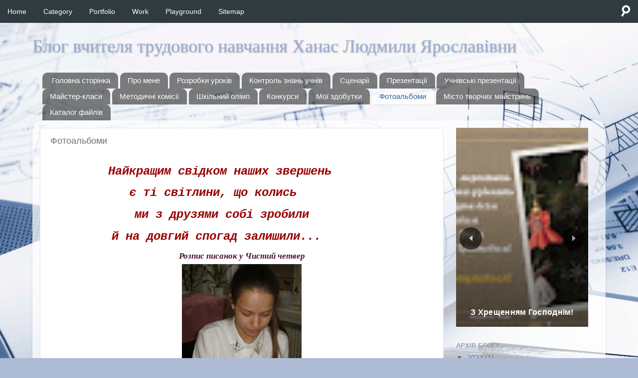

--- FILE ---
content_type: text/html; charset=UTF-8
request_url: https://starychi-school.blogspot.com/p/blog-page_28.html
body_size: 21807
content:
<!DOCTYPE html>
<html class='v2' dir='ltr' lang='uk' xmlns='http://www.w3.org/1999/xhtml' xmlns:b='http://www.google.com/2005/gml/b' xmlns:data='http://www.google.com/2005/gml/data' xmlns:expr='http://www.google.com/2005/gml/expr'>
<script src='https://ajax.googleapis.com/ajax/libs/jquery/3.1.0/jquery.min.js'></script>
<head>
<link href='https://www.blogger.com/static/v1/widgets/4128112664-css_bundle_v2.css' rel='stylesheet' type='text/css'/>
<meta content='width=1100' name='viewport'/>
<meta content='text/html; charset=UTF-8' http-equiv='Content-Type'/>
<meta content='blogger' name='generator'/>
<link href='https://starychi-school.blogspot.com/favicon.ico' rel='icon' type='image/x-icon'/>
<link href='http://starychi-school.blogspot.com/p/blog-page_28.html' rel='canonical'/>
<link rel="alternate" type="application/atom+xml" title="Блог вчителя трудового навчання Ханас Людмили Ярославівни - Atom" href="https://starychi-school.blogspot.com/feeds/posts/default" />
<link rel="alternate" type="application/rss+xml" title="Блог вчителя трудового навчання Ханас Людмили Ярославівни - RSS" href="https://starychi-school.blogspot.com/feeds/posts/default?alt=rss" />
<link rel="service.post" type="application/atom+xml" title="Блог вчителя трудового навчання Ханас Людмили Ярославівни - Atom" href="https://www.blogger.com/feeds/7990813562571526780/posts/default" />
<!--Can't find substitution for tag [blog.ieCssRetrofitLinks]-->
<meta content='http://starychi-school.blogspot.com/p/blog-page_28.html' property='og:url'/>
<meta content='Фотоальбоми' property='og:title'/>
<meta content='          Найкращим свідком наших звершень      є ті світлини, що колись         ми з друзями собі зробили           й на довгий спогад зали...' property='og:description'/>
<meta content='https://blogger.googleusercontent.com/img/b/R29vZ2xl/AVvXsEjLShafdK3ZFZX698iR-lMmffLgNDBloBiXZdrW6HoqbHR5W3FvQMDz4V5xIHCNdBbXcc7NtHEQbZQPmtuKf9NtDLdPQ0Amy8BRhjDDl9jR7chvHNB5FNDHVivj1h1lIn7qzA5Q8B7BqjWe/w1200-h630-p-k-no-nu/P1012347.JPG' property='og:image'/>
<title>Блог вчителя трудового навчання Ханас Людмили Ярославівни: Фотоальбоми</title>
<style id='page-skin-1' type='text/css'><!--
/*-----------------------------------------------
Blogger Template Style
Name:     Picture Window
Designer: Blogger
URL:      www.blogger.com
----------------------------------------------- */
/* Variable definitions
====================
<Variable name="keycolor" description="Main Color" type="color" default="#1a222a"/>
<Variable name="body.background" description="Body Background" type="background"
color="#6d6d6d" default="#111111 url(//themes.googleusercontent.com/image?id=1OACCYOE0-eoTRTfsBuX1NMN9nz599ufI1Jh0CggPFA_sK80AGkIr8pLtYRpNUKPmwtEa) repeat-x fixed top center"/>
<Group description="Page Text" selector="body">
<Variable name="body.font" description="Font" type="font"
default="normal normal 15px Arial, Tahoma, Helvetica, FreeSans, sans-serif"/>
<Variable name="body.text.color" description="Text Color" type="color" default="#333333"/>
</Group>
<Group description="Backgrounds" selector=".body-fauxcolumns-outer">
<Variable name="body.background.color" description="Outer Background" type="color" default="#296695"/>
<Variable name="header.background.color" description="Header Background" type="color" default="transparent"/>
<Variable name="post.background.color" description="Post Background" type="color" default="#ffffff"/>
</Group>
<Group description="Links" selector=".main-outer">
<Variable name="link.color" description="Link Color" type="color" default="#336699"/>
<Variable name="link.visited.color" description="Visited Color" type="color" default="#6699cc"/>
<Variable name="link.hover.color" description="Hover Color" type="color" default="#33aaff"/>
</Group>
<Group description="Blog Title" selector=".header h1">
<Variable name="header.font" description="Title Font" type="font"
default="normal normal 36px Arial, Tahoma, Helvetica, FreeSans, sans-serif"/>
<Variable name="header.text.color" description="Text Color" type="color" default="#ffffff" />
</Group>
<Group description="Tabs Text" selector=".tabs-inner .widget li a">
<Variable name="tabs.font" description="Font" type="font"
default="normal normal 15px Arial, Tahoma, Helvetica, FreeSans, sans-serif"/>
<Variable name="tabs.text.color" description="Text Color" type="color" default="#ffffff"/>
<Variable name="tabs.selected.text.color" description="Selected Color" type="color" default="#4873c2"/>
</Group>
<Group description="Tabs Background" selector=".tabs-outer .PageList">
<Variable name="tabs.background.color" description="Background Color" type="color" default="transparent"/>
<Variable name="tabs.selected.background.color" description="Selected Color" type="color" default="transparent"/>
<Variable name="tabs.separator.color" description="Separator Color" type="color" default="transparent"/>
</Group>
<Group description="Post Title" selector="h3.post-title, .comments h4">
<Variable name="post.title.font" description="Title Font" type="font"
default="normal normal 18px Arial, Tahoma, Helvetica, FreeSans, sans-serif"/>
</Group>
<Group description="Date Header" selector=".date-header">
<Variable name="date.header.color" description="Text Color" type="color" default="#707070"/>
</Group>
<Group description="Post" selector=".post">
<Variable name="post.footer.text.color" description="Footer Text Color" type="color" default="#999999"/>
<Variable name="post.border.color" description="Border Color" type="color" default="#dddddd"/>
</Group>
<Group description="Gadgets" selector="h2">
<Variable name="widget.title.font" description="Title Font" type="font"
default="bold normal 13px Arial, Tahoma, Helvetica, FreeSans, sans-serif"/>
<Variable name="widget.title.text.color" description="Title Color" type="color" default="#888888"/>
</Group>
<Group description="Footer" selector=".footer-outer">
<Variable name="footer.text.color" description="Text Color" type="color" default="#cccccc"/>
<Variable name="footer.widget.title.text.color" description="Gadget Title Color" type="color" default="#aaaaaa"/>
</Group>
<Group description="Footer Links" selector=".footer-outer">
<Variable name="footer.link.color" description="Link Color" type="color" default="#99ccee"/>
<Variable name="footer.link.visited.color" description="Visited Color" type="color" default="#77aaee"/>
<Variable name="footer.link.hover.color" description="Hover Color" type="color" default="#33aaff"/>
</Group>
<Variable name="content.margin" description="Content Margin Top" type="length" default="20px" min="0" max="100px"/>
<Variable name="content.padding" description="Content Padding" type="length" default="0" min="0" max="100px"/>
<Variable name="content.background" description="Content Background" type="background"
default="transparent none repeat scroll top left"/>
<Variable name="content.border.radius" description="Content Border Radius" type="length" default="0" min="0" max="100px"/>
<Variable name="content.shadow.spread" description="Content Shadow Spread" type="length" default="0" min="0" max="100px"/>
<Variable name="header.padding" description="Header Padding" type="length" default="0" min="0" max="100px"/>
<Variable name="header.background.gradient" description="Header Gradient" type="url"
default="none"/>
<Variable name="header.border.radius" description="Header Border Radius" type="length" default="0" min="0" max="100px"/>
<Variable name="main.border.radius.top" description="Main Border Radius" type="length" default="20px" min="0" max="100px"/>
<Variable name="footer.border.radius.top" description="Footer Border Radius Top" type="length" default="0" min="0" max="100px"/>
<Variable name="footer.border.radius.bottom" description="Footer Border Radius Bottom" type="length" default="20px" min="0" max="100px"/>
<Variable name="region.shadow.spread" description="Main and Footer Shadow Spread" type="length" default="3px" min="0" max="100px"/>
<Variable name="region.shadow.offset" description="Main and Footer Shadow Offset" type="length" default="1px" min="-50px" max="50px"/>
<Variable name="tabs.background.gradient" description="Tab Background Gradient" type="url" default="none"/>
<Variable name="tab.selected.background.gradient" description="Selected Tab Background" type="url"
default="url(https://resources.blogblog.com/blogblog/data/1kt/transparent/white80.png)"/>
<Variable name="tab.background" description="Tab Background" type="background"
default="transparent url(https://resources.blogblog.com/blogblog/data/1kt/transparent/black50.png) repeat scroll top left"/>
<Variable name="tab.border.radius" description="Tab Border Radius" type="length" default="10px" min="0" max="100px"/>
<Variable name="tab.first.border.radius" description="First Tab Border Radius" type="length" default="10px" min="0" max="100px"/>
<Variable name="tabs.border.radius" description="Tabs Border Radius" type="length" default="0" min="0" max="100px"/>
<Variable name="tabs.spacing" description="Tab Spacing" type="length" default=".25em" min="0" max="10em"/>
<Variable name="tabs.margin.bottom" description="Tab Margin Bottom" type="length" default="0" min="0" max="100px"/>
<Variable name="tabs.margin.sides" description="Tab Margin Sides" type="length" default="20px" min="0" max="100px"/>
<Variable name="main.background" description="Main Background" type="background"
default="transparent url(https://resources.blogblog.com/blogblog/data/1kt/transparent/white80.png) repeat scroll top left"/>
<Variable name="main.padding.sides" description="Main Padding Sides" type="length" default="20px" min="0" max="100px"/>
<Variable name="footer.background" description="Footer Background" type="background"
default="transparent url(https://resources.blogblog.com/blogblog/data/1kt/transparent/black50.png) repeat scroll top left"/>
<Variable name="post.margin.sides" description="Post Margin Sides" type="length" default="-20px" min="-50px" max="50px"/>
<Variable name="post.border.radius" description="Post Border Radius" type="length" default="5px" min="0" max="100px"/>
<Variable name="widget.title.text.transform" description="Widget Title Text Transform" type="string" default="uppercase"/>
<Variable name="mobile.background.overlay" description="Mobile Background Overlay" type="string"
default="transparent none repeat scroll top left"/>
<Variable name="startSide" description="Side where text starts in blog language" type="automatic" default="left"/>
<Variable name="endSide" description="Side where text ends in blog language" type="automatic" default="right"/>
*/
/* Content
----------------------------------------------- */
body {
font: normal normal 15px Arial, Tahoma, Helvetica, FreeSans, sans-serif;
color: #707070;
background: #adbbd5 url(//themes.googleusercontent.com/image?id=1yCqzoXfTY3VhaTtS_2w31Trgk3LHk1kH1lSKIEivmW1OcaCeDlaGs_mBlO1T6KetEvus) no-repeat fixed top center /* Credit: mariusFM77 (http://www.istockphoto.com/googleimages.php?id=4940465&platform=blogger) */;
}
html body .region-inner {
min-width: 0;
max-width: 100%;
width: auto;
}
.content-outer {
font-size: 90%;
}
a:link {
text-decoration:none;
color: #4873c2;
}
a:visited {
text-decoration:none;
color: #7f9cd4;
}
a:hover {
text-decoration:underline;
color: #549eff;
}
.content-outer {
background: transparent none repeat scroll top left;
-moz-border-radius: 0;
-webkit-border-radius: 0;
-goog-ms-border-radius: 0;
border-radius: 0;
-moz-box-shadow: 0 0 0 rgba(0, 0, 0, .15);
-webkit-box-shadow: 0 0 0 rgba(0, 0, 0, .15);
-goog-ms-box-shadow: 0 0 0 rgba(0, 0, 0, .15);
box-shadow: 0 0 0 rgba(0, 0, 0, .15);
margin: 20px auto;
}
.content-inner {
padding: 0;
}
/* Header
----------------------------------------------- */
.header-outer {
background: transparent none repeat-x scroll top left;
_background-image: none;
color: #99aed5;
-moz-border-radius: 0;
-webkit-border-radius: 0;
-goog-ms-border-radius: 0;
border-radius: 0;
}
.Header img, .Header #header-inner {
-moz-border-radius: 0;
-webkit-border-radius: 0;
-goog-ms-border-radius: 0;
border-radius: 0;
}
.header-inner .Header .titlewrapper,
.header-inner .Header .descriptionwrapper {
padding-left: 0;
padding-right: 0;
}
.Header h1 {
font: normal normal 36px Georgia, Utopia, 'Palatino Linotype', Palatino, serif;
text-shadow: 1px 1px 3px rgba(0, 0, 0, 0.3);
}
.Header h1 a {
color: #99aed5;
}
.Header .description {
font-size: 130%;
}
/* Tabs
----------------------------------------------- */
.tabs-inner {
margin: .5em 20px 0;
padding: 0;
}
.tabs-inner .section {
margin: 0;
}
.tabs-inner .widget ul {
padding: 0;
background: transparent none repeat scroll bottom;
-moz-border-radius: 0;
-webkit-border-radius: 0;
-goog-ms-border-radius: 0;
border-radius: 0;
}
.tabs-inner .widget li {
border: none;
}
.tabs-inner .widget li a {
display: inline-block;
padding: .5em 1em;
margin-right: .25em;
color: #ffffff;
font: normal normal 15px Arial, Tahoma, Helvetica, FreeSans, sans-serif;
-moz-border-radius: 10px 10px 0 0;
-webkit-border-top-left-radius: 10px;
-webkit-border-top-right-radius: 10px;
-goog-ms-border-radius: 10px 10px 0 0;
border-radius: 10px 10px 0 0;
background: transparent url(https://resources.blogblog.com/blogblog/data/1kt/transparent/black50.png) repeat scroll top left;
border-right: 1px solid transparent;
}
.tabs-inner .widget li:first-child a {
padding-left: 1.25em;
-moz-border-radius-topleft: 10px;
-moz-border-radius-bottomleft: 0;
-webkit-border-top-left-radius: 10px;
-webkit-border-bottom-left-radius: 0;
-goog-ms-border-top-left-radius: 10px;
-goog-ms-border-bottom-left-radius: 0;
border-top-left-radius: 10px;
border-bottom-left-radius: 0;
}
.tabs-inner .widget li.selected a,
.tabs-inner .widget li a:hover {
position: relative;
z-index: 1;
background: transparent url(https://resources.blogblog.com/blogblog/data/1kt/transparent/white80.png) repeat scroll bottom;
color: #336699;
-moz-box-shadow: 0 0 3px rgba(0, 0, 0, .15);
-webkit-box-shadow: 0 0 3px rgba(0, 0, 0, .15);
-goog-ms-box-shadow: 0 0 3px rgba(0, 0, 0, .15);
box-shadow: 0 0 3px rgba(0, 0, 0, .15);
}
/* Headings
----------------------------------------------- */
h2 {
font: bold normal 13px Arial, Tahoma, Helvetica, FreeSans, sans-serif;
text-transform: uppercase;
color: #9c9c9c;
margin: .5em 0;
}
/* Main
----------------------------------------------- */
.main-outer {
background: transparent url(https://resources.blogblog.com/blogblog/data/1kt/transparent/white80.png) repeat scroll top left;
-moz-border-radius: 20px 20px 0 0;
-webkit-border-top-left-radius: 20px;
-webkit-border-top-right-radius: 20px;
-webkit-border-bottom-left-radius: 0;
-webkit-border-bottom-right-radius: 0;
-goog-ms-border-radius: 20px 20px 0 0;
border-radius: 20px 20px 0 0;
-moz-box-shadow: 0 1px 3px rgba(0, 0, 0, .15);
-webkit-box-shadow: 0 1px 3px rgba(0, 0, 0, .15);
-goog-ms-box-shadow: 0 1px 3px rgba(0, 0, 0, .15);
box-shadow: 0 1px 3px rgba(0, 0, 0, .15);
}
.main-inner {
padding: 15px 20px 20px;
}
.main-inner .column-center-inner {
padding: 0 0;
}
.main-inner .column-left-inner {
padding-left: 0;
}
.main-inner .column-right-inner {
padding-right: 0;
}
/* Posts
----------------------------------------------- */
h3.post-title {
margin: 0;
font: normal normal 18px Arial, Tahoma, Helvetica, FreeSans, sans-serif;
}
.comments h4 {
margin: 1em 0 0;
font: normal normal 18px Arial, Tahoma, Helvetica, FreeSans, sans-serif;
}
.date-header span {
color: #707070;
}
.post-outer {
background-color: #ffffff;
border: solid 1px #e5e5e5;
-moz-border-radius: 5px;
-webkit-border-radius: 5px;
border-radius: 5px;
-goog-ms-border-radius: 5px;
padding: 15px 20px;
margin: 0 -20px 20px;
}
.post-body {
line-height: 1.4;
font-size: 110%;
position: relative;
}
.post-header {
margin: 0 0 1.5em;
color: #a9a9a9;
line-height: 1.6;
}
.post-footer {
margin: .5em 0 0;
color: #a9a9a9;
line-height: 1.6;
}
#blog-pager {
font-size: 140%
}
#comments .comment-author {
padding-top: 1.5em;
border-top: dashed 1px #ccc;
border-top: dashed 1px rgba(128, 128, 128, .5);
background-position: 0 1.5em;
}
#comments .comment-author:first-child {
padding-top: 0;
border-top: none;
}
.avatar-image-container {
margin: .2em 0 0;
}
/* Comments
----------------------------------------------- */
.comments .comments-content .icon.blog-author {
background-repeat: no-repeat;
background-image: url([data-uri]);
}
.comments .comments-content .loadmore a {
border-top: 1px solid #549eff;
border-bottom: 1px solid #549eff;
}
.comments .continue {
border-top: 2px solid #549eff;
}
/* Widgets
----------------------------------------------- */
.widget ul, .widget #ArchiveList ul.flat {
padding: 0;
list-style: none;
}
.widget ul li, .widget #ArchiveList ul.flat li {
border-top: dashed 1px #ccc;
border-top: dashed 1px rgba(128, 128, 128, .5);
}
.widget ul li:first-child, .widget #ArchiveList ul.flat li:first-child {
border-top: none;
}
.widget .post-body ul {
list-style: disc;
}
.widget .post-body ul li {
border: none;
}
/* Footer
----------------------------------------------- */
.footer-outer {
color:#d5d5d5;
background: transparent url(https://resources.blogblog.com/blogblog/data/1kt/transparent/black50.png) repeat scroll top left;
-moz-border-radius: 0 0 20px 20px;
-webkit-border-top-left-radius: 0;
-webkit-border-top-right-radius: 0;
-webkit-border-bottom-left-radius: 20px;
-webkit-border-bottom-right-radius: 20px;
-goog-ms-border-radius: 0 0 20px 20px;
border-radius: 0 0 20px 20px;
-moz-box-shadow: 0 1px 3px rgba(0, 0, 0, .15);
-webkit-box-shadow: 0 1px 3px rgba(0, 0, 0, .15);
-goog-ms-box-shadow: 0 1px 3px rgba(0, 0, 0, .15);
box-shadow: 0 1px 3px rgba(0, 0, 0, .15);
}
.footer-inner {
padding: 10px 20px 20px;
}
.footer-outer a {
color: #abcaf1;
}
.footer-outer a:visited {
color: #8da9f0;
}
.footer-outer a:hover {
color: #549eff;
}
.footer-outer .widget h2 {
color: #b7b7b7;
}
/* Mobile
----------------------------------------------- */
html body.mobile {
height: auto;
}
html body.mobile {
min-height: 480px;
background-size: 100% auto;
}
.mobile .body-fauxcolumn-outer {
background: transparent none repeat scroll top left;
}
html .mobile .mobile-date-outer, html .mobile .blog-pager {
border-bottom: none;
background: transparent url(https://resources.blogblog.com/blogblog/data/1kt/transparent/white80.png) repeat scroll top left;
margin-bottom: 10px;
}
.mobile .date-outer {
background: transparent url(https://resources.blogblog.com/blogblog/data/1kt/transparent/white80.png) repeat scroll top left;
}
.mobile .header-outer, .mobile .main-outer,
.mobile .post-outer, .mobile .footer-outer {
-moz-border-radius: 0;
-webkit-border-radius: 0;
-goog-ms-border-radius: 0;
border-radius: 0;
}
.mobile .content-outer,
.mobile .main-outer,
.mobile .post-outer {
background: inherit;
border: none;
}
.mobile .content-outer {
font-size: 100%;
}
.mobile-link-button {
background-color: #4873c2;
}
.mobile-link-button a:link, .mobile-link-button a:visited {
color: #ffffff;
}
.mobile-index-contents {
color: #707070;
}
.mobile .tabs-inner .PageList .widget-content {
background: transparent url(https://resources.blogblog.com/blogblog/data/1kt/transparent/white80.png) repeat scroll bottom;
color: #336699;
}
.mobile .tabs-inner .PageList .widget-content .pagelist-arrow {
border-left: 1px solid transparent;
}

--></style>
<style>
.featslider { position: relative; }  ul.featured-widget-list,ul.featured-widget-list li{margin:0;padding:0;list-style:none;position:relative }ul.featured-widget-list li{display:none}ul.featured-widget-list li:nth-child(1){display:block;line-height:0}ul.featured-widget-list img{border:0;width:100%;height: 400px; object-fit: cover;}ul.featured-widget-list .featuredbg{width:100%;height:100%;position:absolute;z-index:2;left:0;top:0;opacity:.6;background-image:url(https://blogger.googleusercontent.com/img/b/R29vZ2xl/AVvXsEhI1M8W_CQlrJs_AOKTI1VZwOb3VWfMr53039AjwDqI31EWxNKZx0vjdegAuInraHwoqf0yBYuvKxjnNyU6TQEhCYw0Uye_SwHs5ydsgzrvLOHFnzXIXsGdU0G5XPX8zO_-Ejy1hrwvUEA/s400/overlay-bg.png);background-position:0% 100%;background-repeat:repeat-x}ul.featured-widget-list .featuredbg:hover{opacity:.1}ul.featured-widget-list h5{position:absolute;left:0;right:0;text-align:center;bottom:10px;z-index:2;color:#fff;margin:0;text-transform: capitalize;padding:10px 20px;line-height:1.9em;letter-spacing:0.3px;font: 600 16px 'Abel', sans-serif;overflow:hidden}ul.featured-widget-list li:hover h5{bottom:30px}ul.featured-widget-list .featured-meta{font: 11px 'Abel', sans-serif;letter-spacing:0.3px;position:absolute;bottom:0;left:0;right:0;text-align:center;z-index:2;color:#fff;opacity:0}ul.featured-widget-list h5, ul.featured-widget-list .featured-meta {-webkit-transition: all 0.3s;-moz-transition: all 0.3s;-o-transition: all 0.3s;transition: all 0.3s;}ul.featured-widget-list li:hover .featured-meta{bottom:20px;opacity:1}.feat-buttons{position:absolute;top:50%;z-index:5;width:100%}
.feat-buttons a{text-indent:-9999px;margin:0 7px;width:15px;height:15px;padding:15px;background:#000;-ms-filter:"progid:DXImageTransform.Microsoft.Alpha(Opacity=60)";filter: alpha(opacity=60);-moz-opacity:0.6;-khtml-opacity:0.6;opacity:0.6;position:relative;-webkit-border-radius: 50%;-moz-border-radius: 50%;border-radius: 50%;}.feat-prev{float:left;}.feat-next{float:right;}.feat-buttons a.feat-prev::before, .feat-buttons a.feat-next::before{content:"";width:0;height:0;border-width:6px 7px;border-style:solid;border-color:transparent #fff transparent transparent;position:absolute;top:50%;margin-top:-6px;margin-left:-11px;left:50%}
.feat-buttons a.feat-next::before{border-color:transparent transparent transparent #fff;margin-left:-3px}
</style>
<style id='template-skin-1' type='text/css'><!--
body {
min-width: 1150px;
}
.content-outer, .content-fauxcolumn-outer, .region-inner {
min-width: 1150px;
max-width: 1150px;
_width: 1150px;
}
.main-inner .columns {
padding-left: 0;
padding-right: 310px;
}
.main-inner .fauxcolumn-center-outer {
left: 0;
right: 310px;
/* IE6 does not respect left and right together */
_width: expression(this.parentNode.offsetWidth -
parseInt("0") -
parseInt("310px") + 'px');
}
.main-inner .fauxcolumn-left-outer {
width: 0;
}
.main-inner .fauxcolumn-right-outer {
width: 310px;
}
.main-inner .column-left-outer {
width: 0;
right: 100%;
margin-left: -0;
}
.main-inner .column-right-outer {
width: 310px;
margin-right: -310px;
}
#layout {
min-width: 0;
}
#layout .content-outer {
min-width: 0;
width: 800px;
}
#layout .region-inner {
min-width: 0;
width: auto;
}
body#layout div.add_widget {
padding: 8px;
}
body#layout div.add_widget a {
margin-left: 32px;
}
--></style>
<style>
    body {background-image:url(\/\/themes.googleusercontent.com\/image?id=1yCqzoXfTY3VhaTtS_2w31Trgk3LHk1kH1lSKIEivmW1OcaCeDlaGs_mBlO1T6KetEvus);}
    
@media (max-width: 200px) { body {background-image:url(\/\/themes.googleusercontent.com\/image?id=1yCqzoXfTY3VhaTtS_2w31Trgk3LHk1kH1lSKIEivmW1OcaCeDlaGs_mBlO1T6KetEvus&options=w200);}}
@media (max-width: 400px) and (min-width: 201px) { body {background-image:url(\/\/themes.googleusercontent.com\/image?id=1yCqzoXfTY3VhaTtS_2w31Trgk3LHk1kH1lSKIEivmW1OcaCeDlaGs_mBlO1T6KetEvus&options=w400);}}
@media (max-width: 800px) and (min-width: 401px) { body {background-image:url(\/\/themes.googleusercontent.com\/image?id=1yCqzoXfTY3VhaTtS_2w31Trgk3LHk1kH1lSKIEivmW1OcaCeDlaGs_mBlO1T6KetEvus&options=w800);}}
@media (max-width: 1200px) and (min-width: 801px) { body {background-image:url(\/\/themes.googleusercontent.com\/image?id=1yCqzoXfTY3VhaTtS_2w31Trgk3LHk1kH1lSKIEivmW1OcaCeDlaGs_mBlO1T6KetEvus&options=w1200);}}
/* Last tag covers anything over one higher than the previous max-size cap. */
@media (min-width: 1201px) { body {background-image:url(\/\/themes.googleusercontent.com\/image?id=1yCqzoXfTY3VhaTtS_2w31Trgk3LHk1kH1lSKIEivmW1OcaCeDlaGs_mBlO1T6KetEvus&options=w1600);}}
  </style>
<script src='https://ajax.googleapis.com/ajax/libs/jquery/2.1.3/jquery.min.js'></script>
<link href='https://www.blogger.com/dyn-css/authorization.css?targetBlogID=7990813562571526780&amp;zx=9704aecf-eb89-4665-971b-0ef40c984e38' media='none' onload='if(media!=&#39;all&#39;)media=&#39;all&#39;' rel='stylesheet'/><noscript><link href='https://www.blogger.com/dyn-css/authorization.css?targetBlogID=7990813562571526780&amp;zx=9704aecf-eb89-4665-971b-0ef40c984e38' rel='stylesheet'/></noscript>
<meta name='google-adsense-platform-account' content='ca-host-pub-1556223355139109'/>
<meta name='google-adsense-platform-domain' content='blogspot.com'/>

</head>
<body class='loading'>
<div class='navbar no-items section' id='navbar' name='Панель навігації'>
</div>
<div class='body-fauxcolumns'>
<div class='fauxcolumn-outer body-fauxcolumn-outer'>
<div class='cap-top'>
<div class='cap-left'></div>
<div class='cap-right'></div>
</div>
<div class='fauxborder-left'>
<div class='fauxborder-right'></div>
<div class='fauxcolumn-inner'>
</div>
</div>
<div class='cap-bottom'>
<div class='cap-left'></div>
<div class='cap-right'></div>
</div>
</div>
</div>
<div class='content'>
<div class='content-fauxcolumns'>
<div class='fauxcolumn-outer content-fauxcolumn-outer'>
<div class='cap-top'>
<div class='cap-left'></div>
<div class='cap-right'></div>
</div>
<div class='fauxborder-left'>
<div class='fauxborder-right'></div>
<div class='fauxcolumn-inner'>
</div>
</div>
<div class='cap-bottom'>
<div class='cap-left'></div>
<div class='cap-right'></div>
</div>
</div>
</div>
<div class='content-outer'>
<div class='content-cap-top cap-top'>
<div class='cap-left'></div>
<div class='cap-right'></div>
</div>
<div class='fauxborder-left content-fauxborder-left'>
<div class='fauxborder-right content-fauxborder-right'></div>
<div class='content-inner'>
<header>
<div class='header-outer'>
<div class='header-cap-top cap-top'>
<div class='cap-left'></div>
<div class='cap-right'></div>
</div>
<div class='fauxborder-left header-fauxborder-left'>
<div class='fauxborder-right header-fauxborder-right'></div>
<div class='region-inner header-inner'>
<div class='header section' id='header' name='Заголовок'><div class='widget Header' data-version='1' id='Header1'>
<div id='header-inner'>
<div class='titlewrapper'>
<h1 class='title'>
<a href='https://starychi-school.blogspot.com/'>
Блог вчителя трудового навчання Ханас Людмили Ярославівни
</a>
</h1>
</div>
<div class='descriptionwrapper'>
<p class='description'><span>
</span></p>
</div>
</div>
</div></div>
</div>
</div>
<div class='header-cap-bottom cap-bottom'>
<div class='cap-left'></div>
<div class='cap-right'></div>
</div>
</div>
</header>
<div class='tabs-outer'>
<div class='tabs-cap-top cap-top'>
<div class='cap-left'></div>
<div class='cap-right'></div>
</div>
<div class='fauxborder-left tabs-fauxborder-left'>
<div class='fauxborder-right tabs-fauxborder-right'></div>
<div class='region-inner tabs-inner'>
<div class='tabs section' id='crosscol' name='Усі стовпці'><div class='widget PageList' data-version='1' id='PageList1'>
<h2>Сторінки</h2>
<div class='widget-content'>
<ul>
<li>
<a href='https://starychi-school.blogspot.com/'>Головна сторінка</a>
</li>
<li>
<a href='https://starychi-school.blogspot.com/p/blog-page_5289.html'>Про мене</a>
</li>
<li>
<a href='https://starychi-school.blogspot.com/p/blog-page_9212.html'>Розробки уроків</a>
</li>
<li>
<a href='https://starychi-school.blogspot.com/p/blog-page_11.html'>Контроль знань учнів</a>
</li>
<li>
<a href='https://starychi-school.blogspot.com/p/blog-page_5040.html'>Сценарії</a>
</li>
<li>
<a href='https://starychi-school.blogspot.com/p/blog-page_5006.html'>Презентації</a>
</li>
<li>
<a href='https://starychi-school.blogspot.com/p/blog-page_9818.html'>Учнівські презентації</a>
</li>
<li>
<a href='https://starychi-school.blogspot.com/p/blog-page_1628.html'>Майстер-класи</a>
</li>
<li>
<a href='https://starychi-school.blogspot.com/p/blog-page_6047.html'>Методичні комісії</a>
</li>
<li>
<a href='https://starychi-school.blogspot.com/p/blog-page_6363.html'>Шкільний олімп</a>
</li>
<li>
<a href='https://starychi-school.blogspot.com/p/blog-page.html'>Конкурси</a>
</li>
<li>
<a href='https://starychi-school.blogspot.com/p/blog-page_3888.html'>Мої здобутки</a>
</li>
<li class='selected'>
<a href='https://starychi-school.blogspot.com/p/blog-page_28.html'>Фотоальбоми</a>
</li>
<li>
<a href='https://starychi-school.blogspot.com/p/blog-page_6836.html'>Місто творчих майстринь</a>
</li>
<li>
<a href='https://starychi-school.blogspot.com/p/blog-page_26.html'>Каталог файлів </a>
</li>
</ul>
<div class='clear'></div>
</div>
</div></div>
<div class='tabs no-items section' id='crosscol-overflow' name='Cross-Column 2'></div>
</div>
</div>
<div class='tabs-cap-bottom cap-bottom'>
<div class='cap-left'></div>
<div class='cap-right'></div>
</div>
</div>
<div class='main-outer'>
<div class='main-cap-top cap-top'>
<div class='cap-left'></div>
<div class='cap-right'></div>
</div>
<div class='fauxborder-left main-fauxborder-left'>
<div class='fauxborder-right main-fauxborder-right'></div>
<div class='region-inner main-inner'>
<div class='columns fauxcolumns'>
<div class='fauxcolumn-outer fauxcolumn-center-outer'>
<div class='cap-top'>
<div class='cap-left'></div>
<div class='cap-right'></div>
</div>
<div class='fauxborder-left'>
<div class='fauxborder-right'></div>
<div class='fauxcolumn-inner'>
</div>
</div>
<div class='cap-bottom'>
<div class='cap-left'></div>
<div class='cap-right'></div>
</div>
</div>
<div class='fauxcolumn-outer fauxcolumn-left-outer'>
<div class='cap-top'>
<div class='cap-left'></div>
<div class='cap-right'></div>
</div>
<div class='fauxborder-left'>
<div class='fauxborder-right'></div>
<div class='fauxcolumn-inner'>
</div>
</div>
<div class='cap-bottom'>
<div class='cap-left'></div>
<div class='cap-right'></div>
</div>
</div>
<div class='fauxcolumn-outer fauxcolumn-right-outer'>
<div class='cap-top'>
<div class='cap-left'></div>
<div class='cap-right'></div>
</div>
<div class='fauxborder-left'>
<div class='fauxborder-right'></div>
<div class='fauxcolumn-inner'>
</div>
</div>
<div class='cap-bottom'>
<div class='cap-left'></div>
<div class='cap-right'></div>
</div>
</div>
<!-- corrects IE6 width calculation -->
<div class='columns-inner'>
<div class='column-center-outer'>
<div class='column-center-inner'>
<div class='main section' id='main' name='Основний'><div class='widget Blog' data-version='1' id='Blog1'>
<div class='blog-posts hfeed'>

          <div class="date-outer">
        

          <div class="date-posts">
        
<div class='post-outer'>
<div class='post hentry uncustomized-post-template' itemprop='blogPost' itemscope='itemscope' itemtype='http://schema.org/BlogPosting'>
<meta content='https://blogger.googleusercontent.com/img/b/R29vZ2xl/AVvXsEjLShafdK3ZFZX698iR-lMmffLgNDBloBiXZdrW6HoqbHR5W3FvQMDz4V5xIHCNdBbXcc7NtHEQbZQPmtuKf9NtDLdPQ0Amy8BRhjDDl9jR7chvHNB5FNDHVivj1h1lIn7qzA5Q8B7BqjWe/s1600/P1012347.JPG' itemprop='image_url'/>
<meta content='7990813562571526780' itemprop='blogId'/>
<meta content='8960103453346388953' itemprop='postId'/>
<a name='8960103453346388953'></a>
<h3 class='post-title entry-title' itemprop='name'>
Фотоальбоми
</h3>
<div class='post-header'>
<div class='post-header-line-1'></div>
</div>
<div class='post-body entry-content' id='post-body-8960103453346388953' itemprop='description articleBody'>
<div class="separator" style="clear: both; text-align: center;">
<b style="background-color: #fffcd0; color: saddlebrown; font-family: verdana, arial, helvetica; font-size: 24px; text-align: start;"></b></div>
<table style="border-collapse: collapse; height: 136px; width: autopx;"><tbody>
<tr><td style="font-size: 8pt;"><div style="text-align: center;">
<div style="text-align: left;">
<blockquote class="tr_bq" style="text-align: center;">
<i style="font-size: 8pt;"><span style="font-size: 18pt;"><b><span style="color: #990000; font-family: Courier New, Courier, monospace;">&nbsp; &nbsp; </span><span style="color: #990000; font-family: Courier New, Courier, monospace;">Найкращим свідком наших звершень</span></b></span></i></blockquote>
<blockquote class="tr_bq" style="text-align: center;">
<span style="font-family: Courier New, Courier, monospace;"><i style="font-size: 8pt;"><span style="font-size: 18pt;"><b><span style="color: #990000;">&nbsp;</span></b></span></i><i style="color: #990000; font-size: 8pt;"><i style="font-size: 8pt;"><span style="font-size: 18pt;"><b>&nbsp;є ті світлини, що колись</b></span></i></i></span><br />
<blockquote>
<span style="font-family: Courier New, Courier, monospace;"><span style="color: #990000;"><i><span style="font-size: 18pt;"><i style="font-size: 8pt;"><span style="font-size: 18pt;"><b>&nbsp; &nbsp; &nbsp; ми з друзями собі зробили&nbsp;</b></span></i></span></i></span><span style="font-size: 8pt; text-align: left;">&nbsp;</span></span></blockquote>
</blockquote>
<blockquote class="tr_bq" style="text-align: center;">
<blockquote>
<span style="color: #990000; font-family: Courier New, Courier, monospace;"><i><span style="font-size: 18pt;"><i style="font-size: 8pt;"><span style="font-size: 18pt;"><b></b></span></i></span></i><i style="font-size: 8pt;"><span style="font-size: 18pt;"><b>&nbsp; &nbsp;й на довгий спогад залишили...</b></span></i></span></blockquote>
</blockquote>
</div>
</div>
<div style="text-align: center;">
<i><span style="color: #990000; font-family: Courier New, Courier, monospace;"></span></i></div>
<i><span style="color: #990000; font-family: Courier New, Courier, monospace;">
<span style="font-size: 18pt;"></span></span></i>
<i><span style="color: #990000; font-family: Courier New, Courier, monospace;"><span style="font-size: 18pt;">
</span></span></i></td></tr>
</tbody></table>
<div class="separator" style="clear: both; text-align: center;">
<span style="background-color: white; font-family: 'Times New Roman', serif; font-size: 17.3333339691162px; text-align: justify;"><b><i><span style="color: #4c1130;">Розпис писанок у Чистий четвер</span></i></b></span></div>
<table align="center" cellpadding="0" cellspacing="0" class="tr-caption-container" style="margin-left: auto; margin-right: auto; text-align: center;"><tbody>
<tr><td style="text-align: center;"><span style="margin-left: auto; margin-right: auto;"><a href="https://drive.google.com/folderview?id=0ByjYAGZw3at4fjBwTmFsMnEzM2pyZjA4YnNvbWxHR3VnYll6QTBmejhieUpZNldvYzZ3TGM&amp;usp=sharing"><img alt="Переглянути фото" border="0" height="320" src="https://blogger.googleusercontent.com/img/b/R29vZ2xl/AVvXsEjLShafdK3ZFZX698iR-lMmffLgNDBloBiXZdrW6HoqbHR5W3FvQMDz4V5xIHCNdBbXcc7NtHEQbZQPmtuKf9NtDLdPQ0Amy8BRhjDDl9jR7chvHNB5FNDHVivj1h1lIn7qzA5Q8B7BqjWe/s1600/P1012347.JPG" title="Переглянути фото" width="240" /></a></span></td></tr>
<tr><td class="tr-caption" style="text-align: center;"><a href="https://drive.google.com/folderview?id=0ByjYAGZw3at4fjBwTmFsMnEzM2pyZjA4YnNvbWxHR3VnYll6QTBmejhieUpZNldvYzZ3TGM&amp;usp=sharing">Урок у 7-х класах</a></td></tr>
</tbody></table>
<div class="separator" style="clear: both; text-align: center;">
<span style="background-color: white; font-family: 'Times New Roman', serif; font-size: 17.3333339691162px; text-align: justify;"><b><i><span style="color: #4c1130;"><br /></span></i></b></span></div>
<div class="separator" style="clear: both; text-align: center;">
<span style="background-color: white; font-family: 'Times New Roman', serif; font-size: 17.3333339691162px; text-align: justify;"><b><i><span style="color: #4c1130;">Конкурс &#171;Таланти твої, Україно&#187;</span></i></b></span></div>
<div class="separator" style="clear: both; text-align: center;">
<a href="https://blogger.googleusercontent.com/img/b/R29vZ2xl/AVvXsEhKx24pOqaJruPfsP5PWNV2Gbrs0s5aaWYdvF_2A3ohMHye1MUrvyfy90o1TSRVMoEBKXAnTJ622tBrmDZtKaERgHY5p8Vzyx2L7zB8TJhcSCWaBW6Z9Is1jzFtTHmKhBv_GgrAnBp8tjNP/s1600/P1012240.JPG" imageanchor="1" style="margin-left: 1em; margin-right: 1em;"><img border="0" height="240" src="https://blogger.googleusercontent.com/img/b/R29vZ2xl/AVvXsEhKx24pOqaJruPfsP5PWNV2Gbrs0s5aaWYdvF_2A3ohMHye1MUrvyfy90o1TSRVMoEBKXAnTJ622tBrmDZtKaERgHY5p8Vzyx2L7zB8TJhcSCWaBW6Z9Is1jzFtTHmKhBv_GgrAnBp8tjNP/s1600/P1012240.JPG" width="320" /></a></div>
<br />
<div class="separator" style="clear: both; text-align: center;">
<a href="https://blogger.googleusercontent.com/img/b/R29vZ2xl/AVvXsEiNqS6tl7hQxijoPLZIwPnYVtXlOfaL8861yAtaqyWsNHpwvPK1bjEs7N10ApTcULr8B7Fi7bzW35WxV-gi_y9xqyLH6jamcV1BB56a-DIRd3PvmZpRAo3LLbWjDInHYsERxgLGzEreaNWw/s1600/P1012241.JPG" imageanchor="1" style="margin-left: 1em; margin-right: 1em;"><img border="0" height="240" src="https://blogger.googleusercontent.com/img/b/R29vZ2xl/AVvXsEiNqS6tl7hQxijoPLZIwPnYVtXlOfaL8861yAtaqyWsNHpwvPK1bjEs7N10ApTcULr8B7Fi7bzW35WxV-gi_y9xqyLH6jamcV1BB56a-DIRd3PvmZpRAo3LLbWjDInHYsERxgLGzEreaNWw/s1600/P1012241.JPG" width="320" /></a></div>
<br />
<div class="separator" style="clear: both; text-align: center;">
<a href="https://blogger.googleusercontent.com/img/b/R29vZ2xl/AVvXsEgXXtlVoeOwpq8mT60YCOw-_0cnd0M5OL9nQsRc8BWQX51D_otOhawQyo_6drOWHiF_WSt7B0UjIdVjbmn4J7kyZJfrJ_cgwzGnMiRPJF7B1dKox309HKWS7N918LWigEhH0L1ZVzJZCjfv/s1600/P1012242.JPG" imageanchor="1" style="margin-left: 1em; margin-right: 1em;"><img border="0" height="240" src="https://blogger.googleusercontent.com/img/b/R29vZ2xl/AVvXsEgXXtlVoeOwpq8mT60YCOw-_0cnd0M5OL9nQsRc8BWQX51D_otOhawQyo_6drOWHiF_WSt7B0UjIdVjbmn4J7kyZJfrJ_cgwzGnMiRPJF7B1dKox309HKWS7N918LWigEhH0L1ZVzJZCjfv/s1600/P1012242.JPG" width="320" /></a></div>
<br />
<div class="separator" style="clear: both; text-align: center;">
<a href="https://blogger.googleusercontent.com/img/b/R29vZ2xl/AVvXsEjueEjxLFOh9ptpSTbls9XVePkCYgm7ba1idm6UUtpr3bUZdWNyEBq8Vm4cXtrnoBRca-O2u1MfSQN0IQ_Kl1ly0K5ItVaMy1HqsGTTur3TRoSTPIBnPUz6sOHiK2dDA2CGUk4VMbnwZpB7/s1600/P1012243.JPG" imageanchor="1" style="margin-left: 1em; margin-right: 1em;"><img border="0" height="240" src="https://blogger.googleusercontent.com/img/b/R29vZ2xl/AVvXsEjueEjxLFOh9ptpSTbls9XVePkCYgm7ba1idm6UUtpr3bUZdWNyEBq8Vm4cXtrnoBRca-O2u1MfSQN0IQ_Kl1ly0K5ItVaMy1HqsGTTur3TRoSTPIBnPUz6sOHiK2dDA2CGUk4VMbnwZpB7/s1600/P1012243.JPG" width="320" /></a></div>
<br />
<div class="separator" style="clear: both; text-align: center;">
<a href="https://blogger.googleusercontent.com/img/b/R29vZ2xl/AVvXsEj0flSsYvk7goe2nT5nz_4jyqWLSc6VudAJS_7qivy_PO6dn21PsoVb5LXsAIWZwXAUVJiMUM-VROCLHqtvW9iF5qNBh7U7bMImg7Y3pZ7aMMKRq3IsVvGhNRhcRgfGP5ADz-Nmm4R046Ry/s1600/P1012244.JPG" imageanchor="1" style="margin-left: 1em; margin-right: 1em;"><img border="0" height="240" src="https://blogger.googleusercontent.com/img/b/R29vZ2xl/AVvXsEj0flSsYvk7goe2nT5nz_4jyqWLSc6VudAJS_7qivy_PO6dn21PsoVb5LXsAIWZwXAUVJiMUM-VROCLHqtvW9iF5qNBh7U7bMImg7Y3pZ7aMMKRq3IsVvGhNRhcRgfGP5ADz-Nmm4R046Ry/s1600/P1012244.JPG" width="320" /></a></div>
<br />
<div class="separator" style="clear: both; text-align: center;">
<a href="https://blogger.googleusercontent.com/img/b/R29vZ2xl/AVvXsEgeZEDEIX31qZhmZGwJLBOJVqmI2ZAvFGbt3XH6cXRTZaOuqT5ZXxEPQNQSTT6v0bZ6-Kjk9YsOYeswFtl1nihXpG3fKP9WIw7PdOyj0Ra51bKuPTXUwApTcSQ9Dh1PbQNUxJSTC68lp7s7/s1600/P1012245.JPG" imageanchor="1" style="margin-left: 1em; margin-right: 1em;"><img border="0" height="320" src="https://blogger.googleusercontent.com/img/b/R29vZ2xl/AVvXsEgeZEDEIX31qZhmZGwJLBOJVqmI2ZAvFGbt3XH6cXRTZaOuqT5ZXxEPQNQSTT6v0bZ6-Kjk9YsOYeswFtl1nihXpG3fKP9WIw7PdOyj0Ra51bKuPTXUwApTcSQ9Dh1PbQNUxJSTC68lp7s7/s1600/P1012245.JPG" width="240" /></a></div>
<br />
<div class="separator" style="clear: both; text-align: center;">
<a href="https://blogger.googleusercontent.com/img/b/R29vZ2xl/AVvXsEio2Hle3pGRMDdfCGyT27D16L5F72d3NJYklaRasa1pv-LPjPbFU79N2mw1ZWbwZSvFSX8y0dUioKM9PeIBaIg3xcatfeRkE67ImSXtV9OaWewDJX-ewcJjo9C78mrN-HQTCKw3AZ-9v4BW/s1600/P1012246.JPG" imageanchor="1" style="margin-left: 1em; margin-right: 1em;"><img border="0" height="240" src="https://blogger.googleusercontent.com/img/b/R29vZ2xl/AVvXsEio2Hle3pGRMDdfCGyT27D16L5F72d3NJYklaRasa1pv-LPjPbFU79N2mw1ZWbwZSvFSX8y0dUioKM9PeIBaIg3xcatfeRkE67ImSXtV9OaWewDJX-ewcJjo9C78mrN-HQTCKw3AZ-9v4BW/s1600/P1012246.JPG" width="320" /></a></div>
<br />
<div class="separator" style="clear: both; text-align: center;">
<a href="https://blogger.googleusercontent.com/img/b/R29vZ2xl/AVvXsEguhlsntgWagk8GXwbR9Wq0Xt0V95o6uwbYvyNTxScHkABkpV4LnyliVDgNpt1GTU79dOcIJHtKK-fDzmWGjftGkABUBhG6oafbtZNrJ2bspL6tsXnnPuzNtesAKGQAqhYHQLvzNdalkxfa/s1600/P1012247.JPG" imageanchor="1" style="margin-left: 1em; margin-right: 1em;"><img border="0" height="240" src="https://blogger.googleusercontent.com/img/b/R29vZ2xl/AVvXsEguhlsntgWagk8GXwbR9Wq0Xt0V95o6uwbYvyNTxScHkABkpV4LnyliVDgNpt1GTU79dOcIJHtKK-fDzmWGjftGkABUBhG6oafbtZNrJ2bspL6tsXnnPuzNtesAKGQAqhYHQLvzNdalkxfa/s1600/P1012247.JPG" width="320" /></a></div>
<br />
<div class="separator" style="clear: both; text-align: center;">
<a href="https://blogger.googleusercontent.com/img/b/R29vZ2xl/AVvXsEidrnRwCV6jybb_ZCFeHxuEzXpOFRiwHtiifVUmOk2oZcJDFR01tQig5KEPsz342jWcDzCmdbhWK0VFJRUOY3L2ludO_vYMvbc9EJdX2tlIyBU0FT1TZw7ex8BxiYG7O3XrbnQxBHtKYeZg/s1600/P1012248.JPG" imageanchor="1" style="margin-left: 1em; margin-right: 1em;"><img border="0" height="240" src="https://blogger.googleusercontent.com/img/b/R29vZ2xl/AVvXsEidrnRwCV6jybb_ZCFeHxuEzXpOFRiwHtiifVUmOk2oZcJDFR01tQig5KEPsz342jWcDzCmdbhWK0VFJRUOY3L2ludO_vYMvbc9EJdX2tlIyBU0FT1TZw7ex8BxiYG7O3XrbnQxBHtKYeZg/s1600/P1012248.JPG" width="320" /></a></div>
<br />
<div class="separator" style="clear: both; text-align: center;">
<img border="0" height="320" src="https://blogger.googleusercontent.com/img/b/R29vZ2xl/AVvXsEgGXs8XFzs3BuzUsnYDtdPNrhqlEJGmWC7gP-m5Oeih7AGsY3lh8OLJTKY8DMGnfJratLFXqbrZFSTGYK5Lrvv7UkM3jjaVuLD12z9v8j46kOEwU3YO68DYK56ndMgPuW1PW1fYUiy7_48M/s1600/P1012254.JPG" width="240" /></div>
<br />
<div class="separator" style="clear: both; text-align: center;">
<a href="https://blogger.googleusercontent.com/img/b/R29vZ2xl/AVvXsEgOTPIX-CHGnQNivZZX5pSA_WgWCo62QKMRGR-ZXHRvR2VALI6XCExyX4qY6WTWWeUufjh1RVJTxPemqHgnDemMWZlsfrmGDJuGkDzliNcMP5G7AbkeuRip0faQlSFu0AbDJWxuV_Qtt0Sf/s1600/P1012256.JPG" imageanchor="1" style="margin-left: 1em; margin-right: 1em;"><img border="0" height="320" src="https://blogger.googleusercontent.com/img/b/R29vZ2xl/AVvXsEgOTPIX-CHGnQNivZZX5pSA_WgWCo62QKMRGR-ZXHRvR2VALI6XCExyX4qY6WTWWeUufjh1RVJTxPemqHgnDemMWZlsfrmGDJuGkDzliNcMP5G7AbkeuRip0faQlSFu0AbDJWxuV_Qtt0Sf/s1600/P1012256.JPG" width="240" /></a></div>
<br />
<div class="separator" style="clear: both; text-align: center;">
<a href="https://blogger.googleusercontent.com/img/b/R29vZ2xl/AVvXsEj_OWSidjLBPBgbLF97xhw7ctyoR8RgNmF2fS70HOxSHHR0aiYFc3lecC_v6aQK1lWKRWLJL6Xn6xwxju0RpxIBN773VWHk5LGeOpz31pLeozbbMckurECnaZugRT0wmjbU6NTNTSGhK-2z/s1600/P1012259.JPG" imageanchor="1" style="margin-left: 1em; margin-right: 1em;"><img border="0" height="240" src="https://blogger.googleusercontent.com/img/b/R29vZ2xl/AVvXsEj_OWSidjLBPBgbLF97xhw7ctyoR8RgNmF2fS70HOxSHHR0aiYFc3lecC_v6aQK1lWKRWLJL6Xn6xwxju0RpxIBN773VWHk5LGeOpz31pLeozbbMckurECnaZugRT0wmjbU6NTNTSGhK-2z/s1600/P1012259.JPG" width="320" /></a></div>
<br />
<div class="separator" style="clear: both; text-align: center;">
<a href="https://blogger.googleusercontent.com/img/b/R29vZ2xl/AVvXsEiaILxTPDDuAPcj7b2i62IPWao_YsOQXv03X7Lj7mADTlXcpnm7G2mWmqgD6uOj9Eq5QR41l4QheYDFwNd04HvoBj6y9jjMQGU108SPlEkRg-xOL_C5lxOseBYLorkwbehHuo2MyRYmM9tv/s1600/P1012260.JPG" imageanchor="1" style="margin-left: 1em; margin-right: 1em;"><img border="0" height="240" src="https://blogger.googleusercontent.com/img/b/R29vZ2xl/AVvXsEiaILxTPDDuAPcj7b2i62IPWao_YsOQXv03X7Lj7mADTlXcpnm7G2mWmqgD6uOj9Eq5QR41l4QheYDFwNd04HvoBj6y9jjMQGU108SPlEkRg-xOL_C5lxOseBYLorkwbehHuo2MyRYmM9tv/s1600/P1012260.JPG" width="320" /></a></div>
<br />
<div class="separator" style="clear: both; text-align: center;">
<a href="https://blogger.googleusercontent.com/img/b/R29vZ2xl/AVvXsEgZfvSIz7YPnw8YLvg5JdEZnEQKNuPwZc_EqIkWkN4EEcEpv-6ftABT7Jyh3_GUUwcRk62_R6dlXYxUHuqzsTRugj9O_NOEIhkxPd1FaYUyWEzdrl7l84LuayHuIqDeSPQxphJLH36Oxkap/s1600/P1012261.JPG" imageanchor="1" style="margin-left: 1em; margin-right: 1em;"><img border="0" height="240" src="https://blogger.googleusercontent.com/img/b/R29vZ2xl/AVvXsEgZfvSIz7YPnw8YLvg5JdEZnEQKNuPwZc_EqIkWkN4EEcEpv-6ftABT7Jyh3_GUUwcRk62_R6dlXYxUHuqzsTRugj9O_NOEIhkxPd1FaYUyWEzdrl7l84LuayHuIqDeSPQxphJLH36Oxkap/s1600/P1012261.JPG" width="320" /></a></div>
<br />
<div class="separator" style="clear: both; text-align: center;">
<a href="https://blogger.googleusercontent.com/img/b/R29vZ2xl/AVvXsEiQQ4AyYf4b_7lLGqTMwmcKFDlG58TQSYBnU_4BmXnN_8yCV9T8K3m5HC2os2YrrNBD-0mR01Pzo__v170HEiEvI2HJTFqGG4ixckWwZJBHNA6iNDIOLLrB2dtSw5ieR2xfClT5TmAAflpi/s1600/P1012262.JPG" imageanchor="1" style="margin-left: 1em; margin-right: 1em;"><img border="0" height="240" src="https://blogger.googleusercontent.com/img/b/R29vZ2xl/AVvXsEiQQ4AyYf4b_7lLGqTMwmcKFDlG58TQSYBnU_4BmXnN_8yCV9T8K3m5HC2os2YrrNBD-0mR01Pzo__v170HEiEvI2HJTFqGG4ixckWwZJBHNA6iNDIOLLrB2dtSw5ieR2xfClT5TmAAflpi/s1600/P1012262.JPG" width="320" /></a></div>
<br />
<div class="separator" style="clear: both; text-align: center;">
<a href="https://blogger.googleusercontent.com/img/b/R29vZ2xl/AVvXsEibdgdhpAvyVtTSOvvRZ_dlmefWIlG5hpVLf7CHHqpcFCQJ-saEPRE0zNI8krCIAOGR9CwTnOxmTvNvzwK9r4lmfu1uaSoHdT1kUUYqlQY1-T3xtM42N3jHZA055ZR4KCrbKKPkcKUhGAxA/s1600/P1012263.JPG" imageanchor="1" style="margin-left: 1em; margin-right: 1em;"><img border="0" height="240" src="https://blogger.googleusercontent.com/img/b/R29vZ2xl/AVvXsEibdgdhpAvyVtTSOvvRZ_dlmefWIlG5hpVLf7CHHqpcFCQJ-saEPRE0zNI8krCIAOGR9CwTnOxmTvNvzwK9r4lmfu1uaSoHdT1kUUYqlQY1-T3xtM42N3jHZA055ZR4KCrbKKPkcKUhGAxA/s1600/P1012263.JPG" width="320" /></a></div>
<br />
<div class="separator" style="clear: both; text-align: center;">
<a href="https://blogger.googleusercontent.com/img/b/R29vZ2xl/AVvXsEhOr7riMflmx_xoGwRVSvnmdhIPtTEKUudzWST2EaSroVutFnFKemB5l1eYpK0NtU_Jbq90btQRkyztE8WXranCZ9jQmeOAD-kjbbJFJiBpwRWu0k536TWODcEFi1g2gfJYmxYZ1XI9mFa9/s1600/P1012265.JPG" imageanchor="1" style="margin-left: 1em; margin-right: 1em;"><img border="0" height="240" src="https://blogger.googleusercontent.com/img/b/R29vZ2xl/AVvXsEhOr7riMflmx_xoGwRVSvnmdhIPtTEKUudzWST2EaSroVutFnFKemB5l1eYpK0NtU_Jbq90btQRkyztE8WXranCZ9jQmeOAD-kjbbJFJiBpwRWu0k536TWODcEFi1g2gfJYmxYZ1XI9mFa9/s1600/P1012265.JPG" width="320" /></a></div>
<br />
<div class="separator" style="clear: both; text-align: center;">
<a href="https://blogger.googleusercontent.com/img/b/R29vZ2xl/AVvXsEiS1ddORc1fd1ymeVqrklJ7wXXju-UNa0-0txhsWHsM57w_elxvjNHgBZKK_ArEYrgpWSlQiGQ9uuBk3cgjWShJULYrzwpQP6ncicTpY0E9-Ncqz8GCG-tlqEnlDxQdXYG7xf_XVcghTq3V/s1600/P1012266.JPG" imageanchor="1" style="margin-left: 1em; margin-right: 1em;"><img border="0" height="240" src="https://blogger.googleusercontent.com/img/b/R29vZ2xl/AVvXsEiS1ddORc1fd1ymeVqrklJ7wXXju-UNa0-0txhsWHsM57w_elxvjNHgBZKK_ArEYrgpWSlQiGQ9uuBk3cgjWShJULYrzwpQP6ncicTpY0E9-Ncqz8GCG-tlqEnlDxQdXYG7xf_XVcghTq3V/s1600/P1012266.JPG" width="320" /></a></div>
<br />
<div class="separator" style="clear: both; text-align: center;">
<a href="https://blogger.googleusercontent.com/img/b/R29vZ2xl/AVvXsEjCvY1CPyCtxr4YuQTV8rZw_-fSk3OIxw5EbCWQ_iYOTimCoKFAW0-irEt9yUubKeK2lRdd9IxtIUD6nt-0LzCJC02eDuXqLLWkffAdc_B3MEy-b_FbD5uSfLCKzy4e06WqXI1ZdqpeAKAP/s1600/P1012267.JPG" imageanchor="1" style="margin-left: 1em; margin-right: 1em;"><img border="0" height="320" src="https://blogger.googleusercontent.com/img/b/R29vZ2xl/AVvXsEjCvY1CPyCtxr4YuQTV8rZw_-fSk3OIxw5EbCWQ_iYOTimCoKFAW0-irEt9yUubKeK2lRdd9IxtIUD6nt-0LzCJC02eDuXqLLWkffAdc_B3MEy-b_FbD5uSfLCKzy4e06WqXI1ZdqpeAKAP/s1600/P1012267.JPG" width="240" /></a></div>
<br />
<div class="separator" style="clear: both; text-align: center;">
<a href="https://blogger.googleusercontent.com/img/b/R29vZ2xl/AVvXsEg6dd9tvf3W9NT0bTUdOAKU0iXmjDF4B2kx-wsPUpXuISGQT_VBhlClQFbSXa75HtSuhaygiTD-g8zk8VglvxSLJiVU_d1C50ZPeEyxFbZBGui85MxDK36NEnlm5oYyiGYPVAzRPksWqUO0/s1600/P1012268.JPG" imageanchor="1" style="margin-left: 1em; margin-right: 1em;"><img border="0" height="320" src="https://blogger.googleusercontent.com/img/b/R29vZ2xl/AVvXsEg6dd9tvf3W9NT0bTUdOAKU0iXmjDF4B2kx-wsPUpXuISGQT_VBhlClQFbSXa75HtSuhaygiTD-g8zk8VglvxSLJiVU_d1C50ZPeEyxFbZBGui85MxDK36NEnlm5oYyiGYPVAzRPksWqUO0/s1600/P1012268.JPG" width="240" /></a></div>
<br />
<div class="separator" style="clear: both; text-align: center;">
<a href="https://blogger.googleusercontent.com/img/b/R29vZ2xl/AVvXsEgb-t_T1gv1kqLkNvKTrPcjojBMe15KJpcc0W668DDG7ec6-6wl7ruG9rMqM9pR-Zoik8bbzk8Quok-qJMkHnmOlO2b-gVJhXBIWpNhk9iaojyofzXUIfsjLJfwDuwRLGo4GZBukik6SNun/s1600/P1012277.JPG" imageanchor="1" style="margin-left: 1em; margin-right: 1em;"><img border="0" height="320" src="https://blogger.googleusercontent.com/img/b/R29vZ2xl/AVvXsEgb-t_T1gv1kqLkNvKTrPcjojBMe15KJpcc0W668DDG7ec6-6wl7ruG9rMqM9pR-Zoik8bbzk8Quok-qJMkHnmOlO2b-gVJhXBIWpNhk9iaojyofzXUIfsjLJfwDuwRLGo4GZBukik6SNun/s1600/P1012277.JPG" width="240" /></a></div>
<div class="separator" style="clear: both; text-align: center;">
<span style="background-color: white; font-family: 'Times New Roman', serif; font-size: 17.3333339691162px; text-align: justify;"><b><i><span style="color: #4c1130;"><br /></span></i></b></span></div>
<div class="separator" style="clear: both; text-align: center;">
<span style="color: #660000; font-size: large;"><b><i>Засідання школи молодого вчителя</i></b></span></div>
<div class="separator" style="clear: both; text-align: center;">
<a href="https://drive.google.com/folderview?id=0ByjYAGZw3at4fkljdkJfNE5qT3BaRnlfNlp1X0pKcWF4c0ZwUW81SDJpaFJZNTFqYUNkRUE&amp;usp=sharing"><img alt=" Переглянути повний альбом" border="0" height="240" src="https://blogger.googleusercontent.com/img/b/R29vZ2xl/AVvXsEjnoOZ43s4289hl83c07tkpIyOqirDbHY5ATz5i-SIv_3pzx_63RlIm9l5HxoqgZXaAsnqC6Qn76wtfR3Y31qxktKNuSlvn6ODMWhXt1u4ws_zR1boj8q4RUR-2Ifl_CkEf2X1Hzg2_2I6P/s1600/P1012057.JPG" width="320" /></a></div>
<div class="separator" style="clear: both; text-align: center;">
<span style="color: #660000; font-size: large;"><b><i>Концерт до дня Учителя</i></b></span></div>
<div class="separator" style="clear: both; text-align: center;">
<a href="https://drive.google.com/folderview?id=0ByjYAGZw3at4fmI1UHRHSFRrZHRpNTlGckFoMGhkdjFjclFZVUpLbGYtRThvSFk2OUZQb28&amp;usp=sharing"><img alt="Переглянути альбом повністю" border="0" height="240" src="https://blogger.googleusercontent.com/img/b/R29vZ2xl/AVvXsEhPf7z8svbqyIty-4g313E-IzWnB75cdLD4pSqe8itJvcbSuiODEp6iM4WOW1f0wgEav5JYxKJKgqdSdhsluKw8eGQ1dE23USuInPIPVTVCaK4UbQPtYAo76OPi35AylvY_KHK-y0RYjEmK/s1600/PA011977.JPG" title="Переглянути альбом повністю" width="320" /></a></div>
<div class="separator" style="clear: both; text-align: center;">
<span style="color: #660000; font-size: large;"><b><i><br /></i></b></span></div>
<div class="separator" style="clear: both; text-align: center;">
<span style="color: #660000; font-size: large;"><b><i>"Учитель року - 2014"</i></b></span></div>
<table align="center" cellpadding="0" cellspacing="0" class="tr-caption-container" style="margin-left: auto; margin-right: auto; text-align: center;"><tbody>
<tr><td style="text-align: center;"><a href="https://drive.google.com/folderview?id=0ByjYAGZw3at4VGljcE5pemwwQU0&amp;usp=sharing" style="margin-left: auto; margin-right: auto;"><img alt="переглянути" border="0" height="240" src="https://blogger.googleusercontent.com/img/b/R29vZ2xl/AVvXsEiuTyC9CBkAn5ZPoxfvaczCr-vtFiVRmpOGUurW0_i68GDgsRFVgK8aeO-huzCZjB4Ane7XvxWcUvHgDHiowG6Btf03Ryy67HsCGL6Hl_d74Z8sGYfaJQajMkhWAUDVYOOOvHOY51MuaC3m/s1600/P1011665.JPG" title="переглянути" width="320" /></a></td></tr>
<tr><td class="tr-caption" style="text-align: center;"><br /></td></tr>
</tbody></table>
<div class="separator" style="clear: both; text-align: center;">
<br /></div>
<div class="separator" style="clear: both; text-align: center;">
<span style="color: #660000; font-size: large;"><i><b>Учнівські роботи</b></i></span></div>
<div class="separator" style="clear: both; text-align: center;">
<a href="https://plus.google.com/photos/105826314338894851051/albums/5951068221642330257"><img alt="переглянути альбом" border="0" height="240" src="https://blogger.googleusercontent.com/img/b/R29vZ2xl/AVvXsEiNz_Qh3kEnoODOkxuUSIv1EBvz3PmP3Nkh9KpwITiaVnDZ16XDeooCI1Oc30tiKpenaaL6amnTJfqoUDs5UNwk_4YCRsy1QPU0_JefATXRl2o0LGx_LAsuBBYNSkEgmUNUYzMOjbi4_lrL/s1600/P1011453.JPG" title="переглянути альбом" width="320" /></a></div>
<div class="separator" style="clear: both; text-align: center;">
<i><b><span style="color: #660000; font-size: large;">Майстер класи</span></b></i></div>
<div class="separator" style="clear: both; text-align: center;">
&nbsp;<a href="https://plus.google.com/photos/105826314338894851051/albums/5941270210753663121?authkey=CM-L-4aA7c5j"><img alt="переглянути альбом" height="240" src="https://blogger.googleusercontent.com/img/b/R29vZ2xl/AVvXsEgJPpLb1MEFu-WPy6-H21T_IV8_UfUo8qIDr9Xh41nTg3NPDjhhTHuwYZtZwoAvqjwuKNr4i-CRgICaS0DbscyfmLAiaBnebZQvmEikxZYnKwHjhkkBLGAJQL_3hkj4RIZY-36xvD04V30g/w724-h543-no/DSC05303.JPG" title="переглянути альбом" width="320" /></a>&nbsp;</div>
<div class="separator" style="clear: both; text-align: center;">
<b><i><span style="color: #660000; font-size: large;">Яскраві будні у майстерні</span></i></b></div>
<div class="separator" style="clear: both; text-align: center;">
<a href="https://plus.google.com/photos/105826314338894851051/albums/5951199018799674321?authkey=CJSQqd2DkuenqwE"><img alt="переглянути альбом" border="0" height="240" src="https://blogger.googleusercontent.com/img/b/R29vZ2xl/AVvXsEi9iRV1Wt9NqeMlUP1wdmcaAvFF2y8esdA6xXJcs-AOp9-uhRyjT8tYkg7ZVb8BrQo4jDu5R2ISLHL7CDuP_pqqlqarKrX0NbtvCqYDUb2FzqBAC38Vb0vnGDUoAZDym4TT57X9N3B0uRVp/s1600/PC200006.JPG" title="переглянути альбом" width="320" /></a></div>
<div class="separator" style="clear: both; text-align: center;">
<span style="color: #660000; font-size: large;"><b><i>Захист проектів</i></b></span></div>
<div class="separator" style="clear: both; text-align: center;">
<a href="https://blogger.googleusercontent.com/img/b/R29vZ2xl/AVvXsEgzpDwwgQOMwDOqI27H-mAx0tzDMB9QHMFeEbTOzfD3VKCKHWe7DTgnX8R9t8CyxKg8D0zNR2kYj64rw-zIl5LP9qwMp1cv63TAYDzhoSFxk71nrN_OABXcRzaZMzjdgGmXf5byTQl5Ix7O/s1600/DSC05324.JPG" imageanchor="1" style="margin-left: 1em; margin-right: 1em;"><img alt="переглянути альбом" border="0" height="320" src="https://blogger.googleusercontent.com/img/b/R29vZ2xl/AVvXsEgzpDwwgQOMwDOqI27H-mAx0tzDMB9QHMFeEbTOzfD3VKCKHWe7DTgnX8R9t8CyxKg8D0zNR2kYj64rw-zIl5LP9qwMp1cv63TAYDzhoSFxk71nrN_OABXcRzaZMzjdgGmXf5byTQl5Ix7O/s1600/DSC05324.JPG" title="переглянути альбом" width="240" /></a></div>
<div class="separator" style="clear: both; text-align: center;">
<span style="color: #660000; font-size: large;"><b><i><br /></i></b></span></div>
<div class="separator" style="clear: both; text-align: center;">
<br /></div>
<div class="separator" style="clear: both; text-align: center;">
<br /></div>
<div style='clear: both;'></div>
</div>
<div class='post-footer'>
<div class='post-footer-line post-footer-line-1'>
<span class='post-author vcard'>
</span>
<span class='post-timestamp'>
</span>
<span class='post-comment-link'>
</span>
<span class='post-icons'>
<span class='item-control blog-admin pid-58583691'>
<a href='https://www.blogger.com/page-edit.g?blogID=7990813562571526780&pageID=8960103453346388953&from=pencil' title='Редагування сторінки'>
<img alt='' class='icon-action' height='18' src='https://resources.blogblog.com/img/icon18_edit_allbkg.gif' width='18'/>
</a>
</span>
</span>
<div class='post-share-buttons goog-inline-block'>
<a class='goog-inline-block share-button sb-email' href='https://www.blogger.com/share-post.g?blogID=7990813562571526780&pageID=8960103453346388953&target=email' target='_blank' title='Надіслати електронною поштою'><span class='share-button-link-text'>Надіслати електронною поштою</span></a><a class='goog-inline-block share-button sb-blog' href='https://www.blogger.com/share-post.g?blogID=7990813562571526780&pageID=8960103453346388953&target=blog' onclick='window.open(this.href, "_blank", "height=270,width=475"); return false;' target='_blank' title='Опублікувати в блозі'><span class='share-button-link-text'>Опублікувати в блозі</span></a><a class='goog-inline-block share-button sb-twitter' href='https://www.blogger.com/share-post.g?blogID=7990813562571526780&pageID=8960103453346388953&target=twitter' target='_blank' title='Поділитися в X'><span class='share-button-link-text'>Поділитися в X</span></a><a class='goog-inline-block share-button sb-facebook' href='https://www.blogger.com/share-post.g?blogID=7990813562571526780&pageID=8960103453346388953&target=facebook' onclick='window.open(this.href, "_blank", "height=430,width=640"); return false;' target='_blank' title='Опублікувати у Facebook'><span class='share-button-link-text'>Опублікувати у Facebook</span></a><a class='goog-inline-block share-button sb-pinterest' href='https://www.blogger.com/share-post.g?blogID=7990813562571526780&pageID=8960103453346388953&target=pinterest' target='_blank' title='Поділитися в Pinterest'><span class='share-button-link-text'>Поділитися в Pinterest</span></a>
</div>
</div>
<div class='post-footer-line post-footer-line-2'>
<span class='post-labels'>
</span>
</div>
<div class='post-footer-line post-footer-line-3'>
<span class='post-location'>
</span>
</div>
</div>
</div>
<div class='comments' id='comments'>
<a name='comments'></a>
<h4>Немає коментарів:</h4>
<div id='Blog1_comments-block-wrapper'>
<dl class='avatar-comment-indent' id='comments-block'>
</dl>
</div>
<p class='comment-footer'>
<div class='comment-form'>
<a name='comment-form'></a>
<h4 id='comment-post-message'>Дописати коментар</h4>
<p>
</p>
<a href='https://www.blogger.com/comment/frame/7990813562571526780?pa=8960103453346388953&hl=uk&saa=85391&origin=https://starychi-school.blogspot.com' id='comment-editor-src'></a>
<iframe allowtransparency='true' class='blogger-iframe-colorize blogger-comment-from-post' frameborder='0' height='410px' id='comment-editor' name='comment-editor' src='' width='100%'></iframe>
<script src='https://www.blogger.com/static/v1/jsbin/2841073395-comment_from_post_iframe.js' type='text/javascript'></script>
<script type='text/javascript'>
      BLOG_CMT_createIframe('https://www.blogger.com/rpc_relay.html');
    </script>
</div>
</p>
</div>
</div>

        </div></div>
      
</div>
<div class='blog-pager' id='blog-pager'>
<a class='home-link' href='https://starychi-school.blogspot.com/'>Головна сторінка</a>
</div>
<div class='clear'></div>
<div class='blog-feeds'>
<div class='feed-links'>
Підписатися на:
<a class='feed-link' href='https://starychi-school.blogspot.com/feeds/posts/default' target='_blank' type='application/atom+xml'>Коментарі (Atom)</a>
</div>
</div>
</div></div>
</div>
</div>
<div class='column-left-outer'>
<div class='column-left-inner'>
<aside>
</aside>
</div>
</div>
<div class='column-right-outer'>
<div class='column-right-inner'>
<aside>
<div class='sidebar section' id='sidebar-right-1'><div class='widget HTML' data-version='1' id='HTML1'>
<div class='widget-content'>
<div id="featuredbwidget"></div>
<script type='text/javascript'>
//<![CDATA[
featuredbwidget({
listURL:"https://starychi-school.blogspot.com/",
featuredNum:5,
listbyLabel:false,
interval:5000,
autoplay:true,
featuredID:"#featuredbwidget"
});
function featuredbwidget(a){(function(e){var h={listURL:"",featuredNum:3,featuredID:"",feathumbSize:1200,interval:5000,autoplay:false,loadingFeatured:"nextfeatured",pBlank:"https://blogger.googleusercontent.com/img/b/R29vZ2xl/AVvXsEiGOkiq0mW8Ul7ZOG1b-hpDNNFJaBZIqdUSuoZx4aP8vn_D3Rm1r68EYezRnNQ2jTC-hzXaAfXTSesnH1a0UDsS8vq888usd-Il-1pUS1Ro0mGaZqb2WVC02JcSHMMgIopDfF_ScQCQOwI/s500/no-image.png",byMonth:["Янв","Фев","Мар","Апр","Май","Июн","Июл","Авг","Сен","Окт","Ноя","Дек"],listbyLabel:false};h=e.extend({},h,a);var g=e(h.featuredID);var d=h.featuredNum*200;g.html('<div class="featslider"><ul class="featured-widget-list"></ul><div class="feat-buttons"><a href="#" class="feat-prev">Пред</a><a href="#" class="feat-next">След</a></div></div>');var f=function(w){var q,k,m,u,x,p,t,v,r,l="",s=w.feed.entry;for(var o=0;o<s.length;o++){for(var n=0;n<s[o].link.length;n++){if(s[o].link[n].rel=="alternate"){q=s[o].link[n].href;break}}if("media$thumbnail" in s[o]){u=s[o].media$thumbnail.url.replace(/\/s[0-9]+\-c/g,"/s"+h.feathumbSize+"")}else{u=h.pBlank.replace(/\/s[0-9]+(\-c|\/)/,"/s"+h.feathumbSize+"$1")}k=s[o].title.$t;r=s[o].published.$t.substring(0,10);m=s[o].author[0].name.$t;x=r.substring(0,4);p=r.substring(5,7);t=r.substring(8,10);v=h.byMonth[parseInt(p,10)-1];l+='<li><a href="'+q+'"><div class="featuredbg"></div><img class="featuredthumb" src="'+u+'"/><h5>'+k+'</h5></a><div class="featured-meta"><span class="fdate"><span class="fday">'+t+'</span> <span class="fmonth">'+v+'</span> <span class="fyear">'+x+'</span></span> - <span class="fauthor">'+m+"</span></div></li>"}e("ul",g).append(l).addClass(h.loadingFeatured)};var c=function(){e(h.featuredID+" .feat-next").click()};var b=function(){e.get((h.listURL===""?window.location.protocol+"//"+window.location.host:h.listURL)+"/feeds/posts/summary"+(h.listbyLabel===false?"":"/-/"+h.listbyLabel)+"?max-results="+h.featuredNum+"&orderby=published&alt=json-in-script",f,"jsonp");setTimeout(function(){e(h.featuredID+" .feat-prev").click(function(){e(h.featuredID+" .featslider li:first").before(e(h.featuredID+" .featslider li:last"));return false});e(h.featuredID+" .feat-next").click(function(){e(h.featuredID+" .featslider li:last").after(e(h.featuredID+" .featslider li:first"));return false});if(h.autoplay){var i=h.interval;var j=setInterval(c,i);e(h.featuredID+" .featslider li:first").before(e(h.featuredID+" .featslider li:last"));e(h.featuredID+" .featslider").hover(function(){clearInterval(j)},function(){j=setInterval(c,i)})}e("ul",g).removeClass(h.loadingFeatured)},d)};e(document).ready(b)})(jQuery)};
//]]>
</script>
</div>
<div class='clear'></div>
</div><div class='widget BlogArchive' data-version='1' id='BlogArchive1'>
<h2>Архів блогу</h2>
<div class='widget-content'>
<div id='ArchiveList'>
<div id='BlogArchive1_ArchiveList'>
<ul class='hierarchy'>
<li class='archivedate expanded'>
<a class='toggle' href='javascript:void(0)'>
<span class='zippy toggle-open'>

        &#9660;&#160;
      
</span>
</a>
<a class='post-count-link' href='https://starychi-school.blogspot.com/2022/'>
2022
</a>
<span class='post-count' dir='ltr'>(1)</span>
<ul class='hierarchy'>
<li class='archivedate expanded'>
<a class='toggle' href='javascript:void(0)'>
<span class='zippy toggle-open'>

        &#9660;&#160;
      
</span>
</a>
<a class='post-count-link' href='https://starychi-school.blogspot.com/2022/01/'>
січня
</a>
<span class='post-count' dir='ltr'>(1)</span>
<ul class='posts'>
<li><a href='https://starychi-school.blogspot.com/2022/01/6.html'>Екоторбинка.  Жінчин Марічка 6-Б клас</a></li>
</ul>
</li>
</ul>
</li>
</ul>
<ul class='hierarchy'>
<li class='archivedate collapsed'>
<a class='toggle' href='javascript:void(0)'>
<span class='zippy'>

        &#9658;&#160;
      
</span>
</a>
<a class='post-count-link' href='https://starychi-school.blogspot.com/2021/'>
2021
</a>
<span class='post-count' dir='ltr'>(4)</span>
<ul class='hierarchy'>
<li class='archivedate collapsed'>
<a class='toggle' href='javascript:void(0)'>
<span class='zippy'>

        &#9658;&#160;
      
</span>
</a>
<a class='post-count-link' href='https://starychi-school.blogspot.com/2021/05/'>
травня
</a>
<span class='post-count' dir='ltr'>(2)</span>
</li>
</ul>
<ul class='hierarchy'>
<li class='archivedate collapsed'>
<a class='toggle' href='javascript:void(0)'>
<span class='zippy'>

        &#9658;&#160;
      
</span>
</a>
<a class='post-count-link' href='https://starychi-school.blogspot.com/2021/04/'>
квітня
</a>
<span class='post-count' dir='ltr'>(1)</span>
</li>
</ul>
<ul class='hierarchy'>
<li class='archivedate collapsed'>
<a class='toggle' href='javascript:void(0)'>
<span class='zippy'>

        &#9658;&#160;
      
</span>
</a>
<a class='post-count-link' href='https://starychi-school.blogspot.com/2021/01/'>
січня
</a>
<span class='post-count' dir='ltr'>(1)</span>
</li>
</ul>
</li>
</ul>
<ul class='hierarchy'>
<li class='archivedate collapsed'>
<a class='toggle' href='javascript:void(0)'>
<span class='zippy'>

        &#9658;&#160;
      
</span>
</a>
<a class='post-count-link' href='https://starychi-school.blogspot.com/2020/'>
2020
</a>
<span class='post-count' dir='ltr'>(1)</span>
<ul class='hierarchy'>
<li class='archivedate collapsed'>
<a class='toggle' href='javascript:void(0)'>
<span class='zippy'>

        &#9658;&#160;
      
</span>
</a>
<a class='post-count-link' href='https://starychi-school.blogspot.com/2020/02/'>
лютого
</a>
<span class='post-count' dir='ltr'>(1)</span>
</li>
</ul>
</li>
</ul>
<ul class='hierarchy'>
<li class='archivedate collapsed'>
<a class='toggle' href='javascript:void(0)'>
<span class='zippy'>

        &#9658;&#160;
      
</span>
</a>
<a class='post-count-link' href='https://starychi-school.blogspot.com/2019/'>
2019
</a>
<span class='post-count' dir='ltr'>(2)</span>
<ul class='hierarchy'>
<li class='archivedate collapsed'>
<a class='toggle' href='javascript:void(0)'>
<span class='zippy'>

        &#9658;&#160;
      
</span>
</a>
<a class='post-count-link' href='https://starychi-school.blogspot.com/2019/09/'>
вересня
</a>
<span class='post-count' dir='ltr'>(1)</span>
</li>
</ul>
<ul class='hierarchy'>
<li class='archivedate collapsed'>
<a class='toggle' href='javascript:void(0)'>
<span class='zippy'>

        &#9658;&#160;
      
</span>
</a>
<a class='post-count-link' href='https://starychi-school.blogspot.com/2019/01/'>
січня
</a>
<span class='post-count' dir='ltr'>(1)</span>
</li>
</ul>
</li>
</ul>
<ul class='hierarchy'>
<li class='archivedate collapsed'>
<a class='toggle' href='javascript:void(0)'>
<span class='zippy'>

        &#9658;&#160;
      
</span>
</a>
<a class='post-count-link' href='https://starychi-school.blogspot.com/2016/'>
2016
</a>
<span class='post-count' dir='ltr'>(2)</span>
<ul class='hierarchy'>
<li class='archivedate collapsed'>
<a class='toggle' href='javascript:void(0)'>
<span class='zippy'>

        &#9658;&#160;
      
</span>
</a>
<a class='post-count-link' href='https://starychi-school.blogspot.com/2016/03/'>
березня
</a>
<span class='post-count' dir='ltr'>(2)</span>
</li>
</ul>
</li>
</ul>
<ul class='hierarchy'>
<li class='archivedate collapsed'>
<a class='toggle' href='javascript:void(0)'>
<span class='zippy'>

        &#9658;&#160;
      
</span>
</a>
<a class='post-count-link' href='https://starychi-school.blogspot.com/2015/'>
2015
</a>
<span class='post-count' dir='ltr'>(5)</span>
<ul class='hierarchy'>
<li class='archivedate collapsed'>
<a class='toggle' href='javascript:void(0)'>
<span class='zippy'>

        &#9658;&#160;
      
</span>
</a>
<a class='post-count-link' href='https://starychi-school.blogspot.com/2015/04/'>
квітня
</a>
<span class='post-count' dir='ltr'>(3)</span>
</li>
</ul>
<ul class='hierarchy'>
<li class='archivedate collapsed'>
<a class='toggle' href='javascript:void(0)'>
<span class='zippy'>

        &#9658;&#160;
      
</span>
</a>
<a class='post-count-link' href='https://starychi-school.blogspot.com/2015/03/'>
березня
</a>
<span class='post-count' dir='ltr'>(1)</span>
</li>
</ul>
<ul class='hierarchy'>
<li class='archivedate collapsed'>
<a class='toggle' href='javascript:void(0)'>
<span class='zippy'>

        &#9658;&#160;
      
</span>
</a>
<a class='post-count-link' href='https://starychi-school.blogspot.com/2015/02/'>
лютого
</a>
<span class='post-count' dir='ltr'>(1)</span>
</li>
</ul>
</li>
</ul>
<ul class='hierarchy'>
<li class='archivedate collapsed'>
<a class='toggle' href='javascript:void(0)'>
<span class='zippy'>

        &#9658;&#160;
      
</span>
</a>
<a class='post-count-link' href='https://starychi-school.blogspot.com/2014/'>
2014
</a>
<span class='post-count' dir='ltr'>(10)</span>
<ul class='hierarchy'>
<li class='archivedate collapsed'>
<a class='toggle' href='javascript:void(0)'>
<span class='zippy'>

        &#9658;&#160;
      
</span>
</a>
<a class='post-count-link' href='https://starychi-school.blogspot.com/2014/10/'>
жовтня
</a>
<span class='post-count' dir='ltr'>(2)</span>
</li>
</ul>
<ul class='hierarchy'>
<li class='archivedate collapsed'>
<a class='toggle' href='javascript:void(0)'>
<span class='zippy'>

        &#9658;&#160;
      
</span>
</a>
<a class='post-count-link' href='https://starychi-school.blogspot.com/2014/09/'>
вересня
</a>
<span class='post-count' dir='ltr'>(1)</span>
</li>
</ul>
<ul class='hierarchy'>
<li class='archivedate collapsed'>
<a class='toggle' href='javascript:void(0)'>
<span class='zippy'>

        &#9658;&#160;
      
</span>
</a>
<a class='post-count-link' href='https://starychi-school.blogspot.com/2014/08/'>
серпня
</a>
<span class='post-count' dir='ltr'>(2)</span>
</li>
</ul>
<ul class='hierarchy'>
<li class='archivedate collapsed'>
<a class='toggle' href='javascript:void(0)'>
<span class='zippy'>

        &#9658;&#160;
      
</span>
</a>
<a class='post-count-link' href='https://starychi-school.blogspot.com/2014/04/'>
квітня
</a>
<span class='post-count' dir='ltr'>(1)</span>
</li>
</ul>
<ul class='hierarchy'>
<li class='archivedate collapsed'>
<a class='toggle' href='javascript:void(0)'>
<span class='zippy'>

        &#9658;&#160;
      
</span>
</a>
<a class='post-count-link' href='https://starychi-school.blogspot.com/2014/03/'>
березня
</a>
<span class='post-count' dir='ltr'>(1)</span>
</li>
</ul>
<ul class='hierarchy'>
<li class='archivedate collapsed'>
<a class='toggle' href='javascript:void(0)'>
<span class='zippy'>

        &#9658;&#160;
      
</span>
</a>
<a class='post-count-link' href='https://starychi-school.blogspot.com/2014/01/'>
січня
</a>
<span class='post-count' dir='ltr'>(3)</span>
</li>
</ul>
</li>
</ul>
<ul class='hierarchy'>
<li class='archivedate collapsed'>
<a class='toggle' href='javascript:void(0)'>
<span class='zippy'>

        &#9658;&#160;
      
</span>
</a>
<a class='post-count-link' href='https://starychi-school.blogspot.com/2013/'>
2013
</a>
<span class='post-count' dir='ltr'>(10)</span>
<ul class='hierarchy'>
<li class='archivedate collapsed'>
<a class='toggle' href='javascript:void(0)'>
<span class='zippy'>

        &#9658;&#160;
      
</span>
</a>
<a class='post-count-link' href='https://starychi-school.blogspot.com/2013/12/'>
грудня
</a>
<span class='post-count' dir='ltr'>(4)</span>
</li>
</ul>
<ul class='hierarchy'>
<li class='archivedate collapsed'>
<a class='toggle' href='javascript:void(0)'>
<span class='zippy'>

        &#9658;&#160;
      
</span>
</a>
<a class='post-count-link' href='https://starychi-school.blogspot.com/2013/11/'>
листопада
</a>
<span class='post-count' dir='ltr'>(4)</span>
</li>
</ul>
<ul class='hierarchy'>
<li class='archivedate collapsed'>
<a class='toggle' href='javascript:void(0)'>
<span class='zippy'>

        &#9658;&#160;
      
</span>
</a>
<a class='post-count-link' href='https://starychi-school.blogspot.com/2013/10/'>
жовтня
</a>
<span class='post-count' dir='ltr'>(2)</span>
</li>
</ul>
</li>
</ul>
</div>
</div>
<div class='clear'></div>
</div>
</div><div class='widget Label' data-version='1' id='Label1'>
<h2>Мітки</h2>
<div class='widget-content list-label-widget-content'>
<ul>
<li>
<a dir='ltr' href='https://starychi-school.blogspot.com/search/label/%D0%A1%D1%82%D0%B0%D1%80%D0%B8%D1%87%D1%96.%20%D0%A1%D1%82%D0%B0%D1%80%D0%B8%D1%86%D1%8C%D0%BA%D0%B8%D0%B9%20%D0%97%D0%97%D0%A1%D0%9E.'>Старичі. Старицький ЗЗСО.</a>
</li>
</ul>
<div class='clear'></div>
</div>
</div><div class='widget BlogSearch' data-version='1' id='BlogSearch1'>
<h2 class='title'>Шукати в цьому блозі</h2>
<div class='widget-content'>
<div id='BlogSearch1_form'>
<form action='https://starychi-school.blogspot.com/search' class='gsc-search-box' target='_top'>
<table cellpadding='0' cellspacing='0' class='gsc-search-box'>
<tbody>
<tr>
<td class='gsc-input'>
<input autocomplete='off' class='gsc-input' name='q' size='10' title='search' type='text' value=''/>
</td>
<td class='gsc-search-button'>
<input class='gsc-search-button' title='search' type='submit' value='Пошук'/>
</td>
</tr>
</tbody>
</table>
</form>
</div>
</div>
<div class='clear'></div>
</div></div>
<table border='0' cellpadding='0' cellspacing='0' class='section-columns columns-2'>
<tbody>
<tr>
<td class='first columns-cell'>
<div class='sidebar section' id='sidebar-right-2-1'><div class='widget Profile' data-version='1' id='Profile1'>
<h2>Про мене</h2>
<div class='widget-content'>
<dl class='profile-datablock'>
<dt class='profile-data'>
<a class='profile-name-link g-profile' href='https://www.blogger.com/profile/09884029685703368480' rel='author' style='background-image: url(//www.blogger.com/img/logo-16.png);'>
Людмила Ханас
</a>
</dt>
</dl>
<a class='profile-link' href='https://www.blogger.com/profile/09884029685703368480' rel='author'>Дивитися мій повний профіль</a>
<div class='clear'></div>
</div>
</div></div>
</td>
<td class='columns-cell'>
<div class='sidebar no-items section' id='sidebar-right-2-2'></div>
</td>
</tr>
</tbody>
</table>
<div class='sidebar no-items section' id='sidebar-right-3'></div>
</aside>
</div>
</div>
</div>
<div style='clear: both'></div>
<!-- columns -->
</div>
<!-- main -->
</div>
</div>
<div class='main-cap-bottom cap-bottom'>
<div class='cap-left'></div>
<div class='cap-right'></div>
</div>
</div>
<footer>
<div class='footer-outer'>
<div class='footer-cap-top cap-top'>
<div class='cap-left'></div>
<div class='cap-right'></div>
</div>
<div class='fauxborder-left footer-fauxborder-left'>
<div class='fauxborder-right footer-fauxborder-right'></div>
<div class='region-inner footer-inner'>
<div class='foot no-items section' id='footer-1'></div>
<table border='0' cellpadding='0' cellspacing='0' class='section-columns columns-2'>
<tbody>
<tr>
<td class='first columns-cell'>
<div class='foot no-items section' id='footer-2-1'></div>
</td>
<td class='columns-cell'>
<div class='foot section' id='footer-2-2'><div class='widget Stats' data-version='1' id='Stats1'>
<h2>За останній тиждень</h2>
<div class='widget-content'>
<div id='Stats1_content' style='display: none;'>
<script src='https://www.gstatic.com/charts/loader.js' type='text/javascript'></script>
<span id='Stats1_sparklinespan' style='display:inline-block; width:75px; height:30px'></span>
<span class='counter-wrapper text-counter-wrapper' id='Stats1_totalCount'>
</span>
<div class='clear'></div>
</div>
</div>
</div></div>
</td>
</tr>
</tbody>
</table>
<!-- outside of the include in order to lock Attribution widget -->
<div class='foot section' id='footer-3' name='Нижній колонтитул'><div class='widget Attribution' data-version='1' id='Attribution1'>
<div class='widget-content' style='text-align: center;'>
Ханас Л.Я. Зображення для теми від користувача <a href='http://www.istockphoto.com/googleimages.php?id=4940465&platform=blogger&langregion=uk' target='_blank'>mariusFM77</a>. На платформі <a href='https://www.blogger.com' target='_blank'>Blogger</a>.
</div>
<div class='clear'></div>
</div></div>
</div>
</div>
<div class='footer-cap-bottom cap-bottom'>
<div class='cap-left'></div>
<div class='cap-right'></div>
</div>
</div>
</footer>
<!-- content -->
</div>
</div>
<div class='content-cap-bottom cap-bottom'>
<div class='cap-left'></div>
<div class='cap-right'></div>
</div>
</div>
</div>
<script type='text/javascript'>
    window.setTimeout(function() {
        document.body.className = document.body.className.replace('loading', '');
      }, 10);
  </script>

<script type="text/javascript" src="https://www.blogger.com/static/v1/widgets/1601900224-widgets.js"></script>
<script type='text/javascript'>
window['__wavt'] = 'AOuZoY4d82MLgDYclG5W0rDBUV0WH-7_Hg:1762977315548';_WidgetManager._Init('//www.blogger.com/rearrange?blogID\x3d7990813562571526780','//starychi-school.blogspot.com/p/blog-page_28.html','7990813562571526780');
_WidgetManager._SetDataContext([{'name': 'blog', 'data': {'blogId': '7990813562571526780', 'title': '\u0411\u043b\u043e\u0433 \u0432\u0447\u0438\u0442\u0435\u043b\u044f \u0442\u0440\u0443\u0434\u043e\u0432\u043e\u0433\u043e \u043d\u0430\u0432\u0447\u0430\u043d\u043d\u044f \u0425\u0430\u043d\u0430\u0441 \u041b\u044e\u0434\u043c\u0438\u043b\u0438 \u042f\u0440\u043e\u0441\u043b\u0430\u0432\u0456\u0432\u043d\u0438', 'url': 'https://starychi-school.blogspot.com/p/blog-page_28.html', 'canonicalUrl': 'http://starychi-school.blogspot.com/p/blog-page_28.html', 'homepageUrl': 'https://starychi-school.blogspot.com/', 'searchUrl': 'https://starychi-school.blogspot.com/search', 'canonicalHomepageUrl': 'http://starychi-school.blogspot.com/', 'blogspotFaviconUrl': 'https://starychi-school.blogspot.com/favicon.ico', 'bloggerUrl': 'https://www.blogger.com', 'hasCustomDomain': false, 'httpsEnabled': true, 'enabledCommentProfileImages': true, 'gPlusViewType': 'FILTERED_POSTMOD', 'adultContent': false, 'analyticsAccountNumber': '', 'encoding': 'UTF-8', 'locale': 'uk', 'localeUnderscoreDelimited': 'uk', 'languageDirection': 'ltr', 'isPrivate': false, 'isMobile': false, 'isMobileRequest': false, 'mobileClass': '', 'isPrivateBlog': false, 'isDynamicViewsAvailable': true, 'feedLinks': '\x3clink rel\x3d\x22alternate\x22 type\x3d\x22application/atom+xml\x22 title\x3d\x22\u0411\u043b\u043e\u0433 \u0432\u0447\u0438\u0442\u0435\u043b\u044f \u0442\u0440\u0443\u0434\u043e\u0432\u043e\u0433\u043e \u043d\u0430\u0432\u0447\u0430\u043d\u043d\u044f \u0425\u0430\u043d\u0430\u0441 \u041b\u044e\u0434\u043c\u0438\u043b\u0438 \u042f\u0440\u043e\u0441\u043b\u0430\u0432\u0456\u0432\u043d\u0438 - Atom\x22 href\x3d\x22https://starychi-school.blogspot.com/feeds/posts/default\x22 /\x3e\n\x3clink rel\x3d\x22alternate\x22 type\x3d\x22application/rss+xml\x22 title\x3d\x22\u0411\u043b\u043e\u0433 \u0432\u0447\u0438\u0442\u0435\u043b\u044f \u0442\u0440\u0443\u0434\u043e\u0432\u043e\u0433\u043e \u043d\u0430\u0432\u0447\u0430\u043d\u043d\u044f \u0425\u0430\u043d\u0430\u0441 \u041b\u044e\u0434\u043c\u0438\u043b\u0438 \u042f\u0440\u043e\u0441\u043b\u0430\u0432\u0456\u0432\u043d\u0438 - RSS\x22 href\x3d\x22https://starychi-school.blogspot.com/feeds/posts/default?alt\x3drss\x22 /\x3e\n\x3clink rel\x3d\x22service.post\x22 type\x3d\x22application/atom+xml\x22 title\x3d\x22\u0411\u043b\u043e\u0433 \u0432\u0447\u0438\u0442\u0435\u043b\u044f \u0442\u0440\u0443\u0434\u043e\u0432\u043e\u0433\u043e \u043d\u0430\u0432\u0447\u0430\u043d\u043d\u044f \u0425\u0430\u043d\u0430\u0441 \u041b\u044e\u0434\u043c\u0438\u043b\u0438 \u042f\u0440\u043e\u0441\u043b\u0430\u0432\u0456\u0432\u043d\u0438 - Atom\x22 href\x3d\x22https://www.blogger.com/feeds/7990813562571526780/posts/default\x22 /\x3e\n', 'meTag': '', 'adsenseHostId': 'ca-host-pub-1556223355139109', 'adsenseHasAds': false, 'adsenseAutoAds': false, 'boqCommentIframeForm': true, 'loginRedirectParam': '', 'view': '', 'dynamicViewsCommentsSrc': '//www.blogblog.com/dynamicviews/4224c15c4e7c9321/js/comments.js', 'dynamicViewsScriptSrc': '//www.blogblog.com/dynamicviews/3ad3fa1fed980092', 'plusOneApiSrc': 'https://apis.google.com/js/platform.js', 'disableGComments': true, 'interstitialAccepted': false, 'sharing': {'platforms': [{'name': '\u041e\u0442\u0440\u0438\u043c\u0430\u0442\u0438 \u043f\u043e\u0441\u0438\u043b\u0430\u043d\u043d\u044f', 'key': 'link', 'shareMessage': '\u041e\u0442\u0440\u0438\u043c\u0430\u0442\u0438 \u043f\u043e\u0441\u0438\u043b\u0430\u043d\u043d\u044f', 'target': ''}, {'name': 'Facebook', 'key': 'facebook', 'shareMessage': '\u041f\u043e\u0434\u0456\u043b\u0438\u0442\u0438\u0441\u044f \u0432 Facebook', 'target': 'facebook'}, {'name': '\u041e\u043f\u0443\u0431\u043b\u0456\u043a\u0443\u0432\u0430\u0442\u0438 \u0432 \u0431\u043b\u043e\u0437\u0456', 'key': 'blogThis', 'shareMessage': '\u041e\u043f\u0443\u0431\u043b\u0456\u043a\u0443\u0432\u0430\u0442\u0438 \u0432 \u0431\u043b\u043e\u0437\u0456', 'target': 'blog'}, {'name': 'X', 'key': 'twitter', 'shareMessage': '\u041f\u043e\u0434\u0456\u043b\u0438\u0442\u0438\u0441\u044f \u0432 X', 'target': 'twitter'}, {'name': 'Pinterest', 'key': 'pinterest', 'shareMessage': '\u041f\u043e\u0434\u0456\u043b\u0438\u0442\u0438\u0441\u044f \u0432 Pinterest', 'target': 'pinterest'}, {'name': '\u0415\u043b\u0435\u043a\u0442\u0440\u043e\u043d\u043d\u0430 \u043f\u043e\u0448\u0442\u0430', 'key': 'email', 'shareMessage': '\u0415\u043b\u0435\u043a\u0442\u0440\u043e\u043d\u043d\u0430 \u043f\u043e\u0448\u0442\u0430', 'target': 'email'}], 'disableGooglePlus': true, 'googlePlusShareButtonWidth': 0, 'googlePlusBootstrap': '\x3cscript type\x3d\x22text/javascript\x22\x3ewindow.___gcfg \x3d {\x27lang\x27: \x27uk\x27};\x3c/script\x3e'}, 'hasCustomJumpLinkMessage': false, 'jumpLinkMessage': '\u0414\u043e\u043a\u043b\u0430\u0434\u043d\u0456\u0448\u0435', 'pageType': 'static_page', 'pageId': '8960103453346388953', 'pageName': '\u0424\u043e\u0442\u043e\u0430\u043b\u044c\u0431\u043e\u043c\u0438', 'pageTitle': '\u0411\u043b\u043e\u0433 \u0432\u0447\u0438\u0442\u0435\u043b\u044f \u0442\u0440\u0443\u0434\u043e\u0432\u043e\u0433\u043e \u043d\u0430\u0432\u0447\u0430\u043d\u043d\u044f \u0425\u0430\u043d\u0430\u0441 \u041b\u044e\u0434\u043c\u0438\u043b\u0438 \u042f\u0440\u043e\u0441\u043b\u0430\u0432\u0456\u0432\u043d\u0438: \u0424\u043e\u0442\u043e\u0430\u043b\u044c\u0431\u043e\u043c\u0438'}}, {'name': 'features', 'data': {}}, {'name': 'messages', 'data': {'edit': '\u0420\u0435\u0434\u0430\u0433\u0443\u0432\u0430\u0442\u0438', 'linkCopiedToClipboard': '\u041f\u043e\u0441\u0438\u043b\u0430\u043d\u043d\u044f \u0441\u043a\u043e\u043f\u0456\u0439\u043e\u0432\u0430\u043d\u043e \u0432 \u0431\u0443\u0444\u0435\u0440 \u043e\u0431\u043c\u0456\u043d\u0443!', 'ok': 'Ok', 'postLink': '\u041f\u043e\u0441\u0438\u043b\u0430\u043d\u043d\u044f \u043d\u0430 \u043f\u0443\u0431\u043b\u0456\u043a\u0430\u0446\u0456\u044e'}}, {'name': 'template', 'data': {'name': 'custom', 'localizedName': '\u0423\u043a\u0430\u0437\u0430\u0442\u0438', 'isResponsive': false, 'isAlternateRendering': false, 'isCustom': true}}, {'name': 'view', 'data': {'classic': {'name': 'classic', 'url': '?view\x3dclassic'}, 'flipcard': {'name': 'flipcard', 'url': '?view\x3dflipcard'}, 'magazine': {'name': 'magazine', 'url': '?view\x3dmagazine'}, 'mosaic': {'name': 'mosaic', 'url': '?view\x3dmosaic'}, 'sidebar': {'name': 'sidebar', 'url': '?view\x3dsidebar'}, 'snapshot': {'name': 'snapshot', 'url': '?view\x3dsnapshot'}, 'timeslide': {'name': 'timeslide', 'url': '?view\x3dtimeslide'}, 'isMobile': false, 'title': '\u0424\u043e\u0442\u043e\u0430\u043b\u044c\u0431\u043e\u043c\u0438', 'description': '      \xa0 \xa0 \u041d\u0430\u0439\u043a\u0440\u0430\u0449\u0438\u043c \u0441\u0432\u0456\u0434\u043a\u043e\u043c \u043d\u0430\u0448\u0438\u0445 \u0437\u0432\u0435\u0440\u0448\u0435\u043d\u044c   \xa0 \xa0\u0454 \u0442\u0456 \u0441\u0432\u0456\u0442\u043b\u0438\u043d\u0438, \u0449\u043e \u043a\u043e\u043b\u0438\u0441\u044c   \xa0 \xa0 \xa0 \u043c\u0438 \u0437 \u0434\u0440\u0443\u0437\u044f\u043c\u0438 \u0441\u043e\u0431\u0456 \u0437\u0440\u043e\u0431\u0438\u043b\u0438\xa0 \xa0     \xa0 \xa0\u0439 \u043d\u0430 \u0434\u043e\u0432\u0433\u0438\u0439 \u0441\u043f\u043e\u0433\u0430\u0434 \u0437\u0430\u043b\u0438...', 'featuredImage': 'https://blogger.googleusercontent.com/img/b/R29vZ2xl/AVvXsEjLShafdK3ZFZX698iR-lMmffLgNDBloBiXZdrW6HoqbHR5W3FvQMDz4V5xIHCNdBbXcc7NtHEQbZQPmtuKf9NtDLdPQ0Amy8BRhjDDl9jR7chvHNB5FNDHVivj1h1lIn7qzA5Q8B7BqjWe/s1600/P1012347.JPG', 'url': 'https://starychi-school.blogspot.com/p/blog-page_28.html', 'type': 'item', 'isSingleItem': true, 'isMultipleItems': false, 'isError': false, 'isPage': true, 'isPost': false, 'isHomepage': false, 'isArchive': false, 'isLabelSearch': false, 'pageId': 8960103453346388953}}]);
_WidgetManager._RegisterWidget('_HeaderView', new _WidgetInfo('Header1', 'header', document.getElementById('Header1'), {}, 'displayModeFull'));
_WidgetManager._RegisterWidget('_PageListView', new _WidgetInfo('PageList1', 'crosscol', document.getElementById('PageList1'), {'title': '\u0421\u0442\u043e\u0440\u0456\u043d\u043a\u0438', 'links': [{'isCurrentPage': false, 'href': 'https://starychi-school.blogspot.com/', 'title': '\u0413\u043e\u043b\u043e\u0432\u043d\u0430 \u0441\u0442\u043e\u0440\u0456\u043d\u043a\u0430'}, {'isCurrentPage': false, 'href': 'https://starychi-school.blogspot.com/p/blog-page_5289.html', 'id': '2749283638282804809', 'title': '\u041f\u0440\u043e \u043c\u0435\u043d\u0435'}, {'isCurrentPage': false, 'href': 'https://starychi-school.blogspot.com/p/blog-page_9212.html', 'id': '6715837854795072232', 'title': '\u0420\u043e\u0437\u0440\u043e\u0431\u043a\u0438 \u0443\u0440\u043e\u043a\u0456\u0432'}, {'isCurrentPage': false, 'href': 'https://starychi-school.blogspot.com/p/blog-page_11.html', 'id': '7818833532659559640', 'title': '\u041a\u043e\u043d\u0442\u0440\u043e\u043b\u044c \u0437\u043d\u0430\u043d\u044c \u0443\u0447\u043d\u0456\u0432'}, {'isCurrentPage': false, 'href': 'https://starychi-school.blogspot.com/p/blog-page_5040.html', 'id': '7385901692504010328', 'title': '\u0421\u0446\u0435\u043d\u0430\u0440\u0456\u0457'}, {'isCurrentPage': false, 'href': 'https://starychi-school.blogspot.com/p/blog-page_5006.html', 'id': '7755669322845644322', 'title': '\u041f\u0440\u0435\u0437\u0435\u043d\u0442\u0430\u0446\u0456\u0457'}, {'isCurrentPage': false, 'href': 'https://starychi-school.blogspot.com/p/blog-page_9818.html', 'id': '1914734683503803662', 'title': '\u0423\u0447\u043d\u0456\u0432\u0441\u044c\u043a\u0456 \u043f\u0440\u0435\u0437\u0435\u043d\u0442\u0430\u0446\u0456\u0457'}, {'isCurrentPage': false, 'href': 'https://starychi-school.blogspot.com/p/blog-page_1628.html', 'id': '1506793983892998285', 'title': '\u041c\u0430\u0439\u0441\u0442\u0435\u0440-\u043a\u043b\u0430\u0441\u0438'}, {'isCurrentPage': false, 'href': 'https://starychi-school.blogspot.com/p/blog-page_6047.html', 'id': '861925451720754610', 'title': '\u041c\u0435\u0442\u043e\u0434\u0438\u0447\u043d\u0456 \u043a\u043e\u043c\u0456\u0441\u0456\u0457'}, {'isCurrentPage': false, 'href': 'https://starychi-school.blogspot.com/p/blog-page_6363.html', 'id': '4737192513889459470', 'title': '\u0428\u043a\u0456\u043b\u044c\u043d\u0438\u0439 \u043e\u043b\u0456\u043c\u043f'}, {'isCurrentPage': false, 'href': 'https://starychi-school.blogspot.com/p/blog-page.html', 'id': '4267503888280294313', 'title': '\u041a\u043e\u043d\u043a\u0443\u0440\u0441\u0438'}, {'isCurrentPage': false, 'href': 'https://starychi-school.blogspot.com/p/blog-page_3888.html', 'id': '3923564435889006796', 'title': '\u041c\u043e\u0457 \u0437\u0434\u043e\u0431\u0443\u0442\u043a\u0438'}, {'isCurrentPage': true, 'href': 'https://starychi-school.blogspot.com/p/blog-page_28.html', 'id': '8960103453346388953', 'title': '\u0424\u043e\u0442\u043e\u0430\u043b\u044c\u0431\u043e\u043c\u0438'}, {'isCurrentPage': false, 'href': 'https://starychi-school.blogspot.com/p/blog-page_6836.html', 'id': '1487304613084651893', 'title': '\u041c\u0456\u0441\u0442\u043e \u0442\u0432\u043e\u0440\u0447\u0438\u0445 \u043c\u0430\u0439\u0441\u0442\u0440\u0438\u043d\u044c'}, {'isCurrentPage': false, 'href': 'https://starychi-school.blogspot.com/p/blog-page_26.html', 'id': '6388890018429352019', 'title': '\u041a\u0430\u0442\u0430\u043b\u043e\u0433 \u0444\u0430\u0439\u043b\u0456\u0432 '}], 'mobile': false, 'showPlaceholder': true, 'hasCurrentPage': true}, 'displayModeFull'));
_WidgetManager._RegisterWidget('_BlogView', new _WidgetInfo('Blog1', 'main', document.getElementById('Blog1'), {'cmtInteractionsEnabled': false, 'lightboxEnabled': true, 'lightboxModuleUrl': 'https://www.blogger.com/static/v1/jsbin/1272682212-lbx__uk.js', 'lightboxCssUrl': 'https://www.blogger.com/static/v1/v-css/828616780-lightbox_bundle.css'}, 'displayModeFull'));
_WidgetManager._RegisterWidget('_HTMLView', new _WidgetInfo('HTML1', 'sidebar-right-1', document.getElementById('HTML1'), {}, 'displayModeFull'));
_WidgetManager._RegisterWidget('_BlogArchiveView', new _WidgetInfo('BlogArchive1', 'sidebar-right-1', document.getElementById('BlogArchive1'), {'languageDirection': 'ltr', 'loadingMessage': '\u0417\u0430\u0432\u0430\u043d\u0442\u0430\u0436\u0435\u043d\u043d\u044f\x26hellip;'}, 'displayModeFull'));
_WidgetManager._RegisterWidget('_LabelView', new _WidgetInfo('Label1', 'sidebar-right-1', document.getElementById('Label1'), {}, 'displayModeFull'));
_WidgetManager._RegisterWidget('_BlogSearchView', new _WidgetInfo('BlogSearch1', 'sidebar-right-1', document.getElementById('BlogSearch1'), {}, 'displayModeFull'));
_WidgetManager._RegisterWidget('_ProfileView', new _WidgetInfo('Profile1', 'sidebar-right-2-1', document.getElementById('Profile1'), {}, 'displayModeFull'));
_WidgetManager._RegisterWidget('_StatsView', new _WidgetInfo('Stats1', 'footer-2-2', document.getElementById('Stats1'), {'title': '\u0417\u0430 \u043e\u0441\u0442\u0430\u043d\u043d\u0456\u0439 \u0442\u0438\u0436\u0434\u0435\u043d\u044c', 'showGraphicalCounter': false, 'showAnimatedCounter': false, 'showSparkline': true, 'statsUrl': '//starychi-school.blogspot.com/b/stats?style\x3dWHITE_TRANSPARENT\x26timeRange\x3dLAST_WEEK\x26token\x3dAPq4FmAmVQgTQPS7I3LQogMXv1VGKiIu4uKnuwnkLdzjycOjqY0ayjnMPnwgkjDuknYXstCaWSHdKw5OFQ-79kmONUe_8egiPA'}, 'displayModeFull'));
_WidgetManager._RegisterWidget('_AttributionView', new _WidgetInfo('Attribution1', 'footer-3', document.getElementById('Attribution1'), {}, 'displayModeFull'));
</script>
</body>
<div class='nav_wrapper'>
<!--<a class="menu-link" href="#menu"></a>-->
<div class='spinner-master'>
<input id='spinner-form' type='checkbox'/>
<label class='spinner-spin' for='spinner-form'>
<div class='spinner diagonal part-1'></div>
<div class='spinner horizontal'></div>
<div class='spinner diagonal part-2'></div>
</label>
</div>
<a class='btn' href='#search_box' id='search'>&#9740;</a>
<nav class='menu' id='menu'>
<ul class='dropdown'>
<li><a href='#Link' title='Link'>Home</a></li>
<li><a href='#Link' title='Link'>Category</a>
<ul>
<li><a href='#Link' title='Link '>Link</a></li>
<li><a href='#Link' title='Link'>Link</a></li>
</ul>
</li>
<li><a href='#Link' title='Link'>Portfolio</a>
<ul>
<li><a href='#Link' title='Link'>Link</a></li>
<li><a href='#Link' title='Link'>Link</a></li>
<li><a href='#Link' title='Link'>Link</a></li>
</ul>
</li>
<li><a href='#Link' title='Link'>Work</a>
<ul>
<li><a href='#Link' title='Link'>Link</a></li>
<li><a href='#Link' title='Link'>Link</a></li>
<li><a href='#Link' title='Link'>Link</a></li>
<li><a href='#Link' title=' Link'> Link</a></li>
</ul>
</li>
<li><a href='#Link' title='Link'>Playground</a>
<ul>
<li><a href='#Link' title='Link'>Link  </a></li>
<li><a href='#Link' title='Link'>Link</a></li>
<li><a href='#Link' title='Link'>Link</a></li>
</ul>
</li>
<li><a href='#Link' title='Link'>Sitemap</a></li>
</ul>
</nav>
<form action='/search/' class='search_box' id='search_box'>
<input name='search_criteria' placeholder='Поиск' type='text' value=''/>
<input class='search_icon' type='submit' value='Поиск'/>
</form>
</div>
<style>
.centered-top-container.sticky {position: absolute;}
.centered-top-container {top: 20px;
    position: relative;}
nav { width: 100%; } .nav_wrapper { position: fixed; left: 0; top: 0; width: 100%; transition: top .5s ease-out; background: #2f3b3f;z-index:9999999 } .scroll { top: -90px; } .no-scroll { top: 0; z-index: 9999; } .btn { padding: 10px 1%; margin: 5px; color: #fff; text-decoration: none; font-family: sans-serif; transition: all 0.1s ease; } .btn:hover { transition: all 0.1s ease; } #search { float: right; font-size: 30px; padding: 2px 15px; line-height: 40px; color: #fff; margin: 0; font-weight: 700; -webkit-transform: rotate(181deg); -moz-transform: rotate(181deg); -ms-transform: rotate(181deg); -o-transform: rotate(181deg); transform: rotate(181deg); } #search:hover { color: #25a186; } .search_box { clear: both; width: 100%; background: #e8ebf0; padding: 0; margin: 0; height: 0; overflow: hidden; transition: all 0.1s ease-in-out; } .search_box.active { height: auto; padding: 15px 0; } .search_box input { width: 80%; font-size: 13px; margin: 0 0 0 15px; padding: 10px; border: none; background: #fff; } .search_box input:focus { outline: none; } .search_box input.search_icon { clear: both; width: 10%; height: auto; padding: 10px; margin: 0; margin-left: -5px; border: none; color: #fff; cursor: pointer; background: #8c949d; opacity: 1; transition: all 0.1s ease; } .search_box input.search_icon:hover { background: #25a186; } .menu-link { display: none; } .spinner-master input[type=checkbox] { display: none; } .menu { width: 100%; height: auto; background: #2f3b3f; transition: all 0.3s ease; } .menu ul { padding: 0px; margin: 0px; list-style: none; position: relative; display: inline-block; } .menu > li > ul.sub_menu { min-width: 10em; padding: 4px 0; background-color: #f4f4f4; border: 1px solid #fff; } .menu ul li { padding: 0px; } .menu > ul > li { display: inline-block; } .menu ul li a { display: block; text-decoration: none; color: #fff; font-size: 14px; } .menu ul li a:hover { background: #25a186; color: #fff; } .menu ul li.hover > a { background: #25a186; color: #fff; } .menu ul li > a { padding: 15px; } .menu ul ul { display: none; position: absolute; top: 100%; min-width: 160px; background: #39484d; } .menu ul li:hover > ul { display: block; } .menu ul ul > li { position: relative; } .menu ul ul > li a { padding: 10px 15px; height: auto; background: #39484d; } .menu ul ul > li a:hover { background: #25a186; color: #fff; } .menu ul ul ul { position: absolute; left: 100%; top: 0; } @media all and (max-width: 768px) { .example-header .container { width: 100%; } #search { padding: 10px; } .spinner-master * { transition: all 0.3s; box-sizing: border-box; } .spinner-master { position: relative; margin: 15px; height: 30px; width: 30px; float: left; } .spinner-master label { cursor: pointer; position: absolute; z-index: 99; height: 100%; width: 100%; top: 5px; left: 0; } .spinner-master .spinner { position: absolute; height: 4px; width: 100%; padding: 0; background-color: #fff; } .spinner-master .diagonal.part-1 { position: relative; float: left; } .spinner-master .horizontal { position: relative; float: left; margin-top: 4px; } .spinner-master .diagonal.part-2 { position: relative; float: left; margin-top: 4px; } .spinner-master input[type=checkbox]:checked ~ .spinner-spin > .horizontal { opacity: 0; } .spinner-master input[type=checkbox]:checked ~ .spinner-spin > .diagonal.part-1 { transform: rotate(135deg); -webkit-transform: rotate(135deg); margin-top: 10px; } .spinner-master input[type=checkbox]:checked ~ .spinner-spin > .diagonal.part-2 { transform: rotate(-135deg); -webkit-transform: rotate(-135deg); margin-top: -12px; } a.menu-link { display: block; color: #fff; float: left; text-decoration: none; padding: 10px 16px; font-size: 1.5em; } a.menu-link:hover { color: #25a186; } a.menu-link:after { content: "\2630"; font-weight: normal; } a.menu-link.active:after { content: "\2715"; } .menu { clear: both; min-width: inherit; float: none; } .menu, .menu > ul ul { overflow: hidden; max-height: 0; background-color: #39484d; } .menu > li > ul.sub-menu { padding: 0px; border: none; } .menu.active, .menu > ul ul.active { max-height: 55em; } .menu ul { display: inline; } .menu li, .menu > ul > li { display: block; } .menu > ul > li:last-of-type a { border: none; } .menu li a { color: #fff; display: block; padding: 0.8em; position: relative; } .menu li.has-submenu > a:after { content: '+'; position: absolute; top: 0; right: 0; display: block; font-size: 1.5em; padding: 0.55em 0.5em; } .menu li.has-submenu > a.active:after { content: "-"; } .menu ul ul > li a { background-color: #39484d; padding: 10px 18px 10px 30px; } .menu ul li a:hover { background: #4b5f65; color: #fff; } .menu ul li.hover > a { background: #4b5f65; color: #fff; } .menu ul ul, .menu ul ul ul { display: inherit; position: relative; left: auto; top: auto; border: none; } .search_box { position: absolute; top: 60px; left: 0; z-index: 10; } .search_box input { width: 70%; } .search_box input.search_icon { width: 17%; }; }
</style>
<script type='text/javascript'>
$("ul li:has(ul)").addClass("has-submenu");$("ul li ul").addClass("sub-menu");$("ul.dropdown li").hover(function(){$(this).addClass("hover")},function(){$(this).removeClass("hover")});var $menu=$("#menu"),$menulink=$("#spinner-form"),$search=$("#search"),$search_box=$(".search_box"),$menuTrigger=$(".has-submenu > a");$menulink.click(function(e){$menulink.toggleClass("active");$menu.toggleClass("active");if($search.hasClass("active")){$(".menu.active").css("padding-top","50px")}});$search.click(function(e){e.preventDefault();$search_box.toggleClass("active")});$menuTrigger.click(function(e){e.preventDefault();var t=$(this);t.toggleClass("active").next("ul").toggleClass("active")});$("ul li:has(ul)");$(function(){var e=$(document).scrollTop();var t=$(".nav_wrapper").outerHeight();$(window).scroll(function(){var n=$(document).scrollTop();if($(document).scrollTop()>=50){$(".nav_wrapper").css("position","fixed")}else{$(".nav_wrapper").css("position","fixed")}if(n>t){$(".nav_wrapper").addClass("scroll")}else{$(".nav_wrapper").removeClass("scroll")}if(n>e){$(".nav_wrapper").removeClass("no-scroll")}else{$(".nav_wrapper").addClass("no-scroll")}e=$(document).scrollTop()})})
</script>
</html>

--- FILE ---
content_type: text/html; charset=UTF-8
request_url: https://starychi-school.blogspot.com/b/stats?style=WHITE_TRANSPARENT&timeRange=LAST_WEEK&token=APq4FmAmVQgTQPS7I3LQogMXv1VGKiIu4uKnuwnkLdzjycOjqY0ayjnMPnwgkjDuknYXstCaWSHdKw5OFQ-79kmONUe_8egiPA
body_size: -33
content:
{"total":24,"sparklineOptions":{"backgroundColor":{"fillOpacity":0.1,"fill":"#ffffff"},"series":[{"areaOpacity":0.3,"color":"#fff"}]},"sparklineData":[[0,2],[1,0],[2,0],[3,0],[4,26],[5,18],[6,86],[7,34],[8,12],[9,56],[10,42],[11,10],[12,20],[13,0],[14,0],[15,0],[16,12],[17,2],[18,0],[19,0],[20,4],[21,0],[22,0],[23,0],[24,34],[25,8],[26,0],[27,4],[28,0],[29,2]],"nextTickMs":3600000}

--- FILE ---
content_type: text/javascript; charset=UTF-8
request_url: https://starychi-school.blogspot.com//feeds/posts/summary?max-results=5&orderby=published&alt=json-in-script&callback=jQuery213021756471623937257_1762977315892&_=1762977315893
body_size: 3081
content:
// API callback
jQuery213021756471623937257_1762977315892({"version":"1.0","encoding":"UTF-8","feed":{"xmlns":"http://www.w3.org/2005/Atom","xmlns$openSearch":"http://a9.com/-/spec/opensearchrss/1.0/","xmlns$blogger":"http://schemas.google.com/blogger/2008","xmlns$georss":"http://www.georss.org/georss","xmlns$gd":"http://schemas.google.com/g/2005","xmlns$thr":"http://purl.org/syndication/thread/1.0","id":{"$t":"tag:blogger.com,1999:blog-7990813562571526780"},"updated":{"$t":"2025-08-29T20:18:18.865+03:00"},"category":[{"term":"Старичі. Старицький ЗЗСО."}],"title":{"type":"text","$t":"Блог вчителя трудового навчання Ханас Людмили Ярославівни"},"subtitle":{"type":"html","$t":""},"link":[{"rel":"http://schemas.google.com/g/2005#feed","type":"application/atom+xml","href":"https:\/\/starychi-school.blogspot.com\/feeds\/posts\/summary"},{"rel":"self","type":"application/atom+xml","href":"https:\/\/www.blogger.com\/feeds\/7990813562571526780\/posts\/summary?alt=json-in-script\u0026max-results=5\u0026orderby=published"},{"rel":"alternate","type":"text/html","href":"https:\/\/starychi-school.blogspot.com\/"},{"rel":"hub","href":"http://pubsubhubbub.appspot.com/"},{"rel":"next","type":"application/atom+xml","href":"https:\/\/www.blogger.com\/feeds\/7990813562571526780\/posts\/summary?alt=json-in-script\u0026start-index=6\u0026max-results=5\u0026orderby=published"}],"author":[{"name":{"$t":"Людмила Ханас"},"uri":{"$t":"http:\/\/www.blogger.com\/profile\/09884029685703368480"},"email":{"$t":"noreply@blogger.com"},"gd$image":{"rel":"http://schemas.google.com/g/2005#thumbnail","width":"16","height":"16","src":"https:\/\/img1.blogblog.com\/img\/b16-rounded.gif"}}],"generator":{"version":"7.00","uri":"http://www.blogger.com","$t":"Blogger"},"openSearch$totalResults":{"$t":"35"},"openSearch$startIndex":{"$t":"1"},"openSearch$itemsPerPage":{"$t":"5"},"entry":[{"id":{"$t":"tag:blogger.com,1999:blog-7990813562571526780.post-6220123885562681190"},"published":{"$t":"2022-01-13T23:52:00.002+02:00"},"updated":{"$t":"2024-03-25T14:31:22.462+02:00"},"category":[{"scheme":"http://www.blogger.com/atom/ns#","term":"Старичі. Старицький ЗЗСО."}],"title":{"type":"text","$t":"Екоторбинка.  Жінчин Марічка 6-Б клас"},"summary":{"type":"text","$t":"\n  \n    \n  \n"},"link":[{"rel":"replies","type":"application/atom+xml","href":"https:\/\/starychi-school.blogspot.com\/feeds\/6220123885562681190\/comments\/default","title":"Дописати коментарі"},{"rel":"replies","type":"text/html","href":"https:\/\/starychi-school.blogspot.com\/2022\/01\/6.html#comment-form","title":"0 коментарі(в)"},{"rel":"edit","type":"application/atom+xml","href":"https:\/\/www.blogger.com\/feeds\/7990813562571526780\/posts\/default\/6220123885562681190"},{"rel":"self","type":"application/atom+xml","href":"https:\/\/www.blogger.com\/feeds\/7990813562571526780\/posts\/default\/6220123885562681190"},{"rel":"alternate","type":"text/html","href":"https:\/\/starychi-school.blogspot.com\/2022\/01\/6.html","title":"Екоторбинка.  Жінчин Марічка 6-Б клас"}],"author":[{"name":{"$t":"Людмила Ханас"},"uri":{"$t":"http:\/\/www.blogger.com\/profile\/09884029685703368480"},"email":{"$t":"noreply@blogger.com"},"gd$image":{"rel":"http://schemas.google.com/g/2005#thumbnail","width":"16","height":"16","src":"https:\/\/img1.blogblog.com\/img\/b16-rounded.gif"}}],"media$thumbnail":{"xmlns$media":"http://search.yahoo.com/mrss/","url":"https:\/\/blogger.googleusercontent.com\/img\/b\/R29vZ2xl\/AVvXsEgyN7S7E6UbLQWAnB456Jk9Hwwsa4BJ_zALsxg7cuxBq-3Es0u6sP5_ZvpX5fHAKEHadZQPFIiTy4OCSWkhKRhneklJcW6iz6tuPXODFACN3cIwRwPYOLaQf5MPRERPisMijt90EtK8BSCe\/s72-c\/1642110748963021-0.png","height":"72","width":"72"},"thr$total":{"$t":"0"}},{"id":{"$t":"tag:blogger.com,1999:blog-7990813562571526780.post-820056617989465357"},"published":{"$t":"2021-05-23T09:43:00.001+03:00"},"updated":{"$t":"2021-05-23T09:43:22.586+03:00"},"title":{"type":"text","$t":" Проект  \"Збережемо довкілля і майбутнє нашої планети\""},"summary":{"type":"text","$t":"\n  \n    \n  \nПісля дистанційного навчання , протягом декількох уроків, дівчатка 6-х, 7-х та 9-х класів наполегливо працювали над створенням екосумок. Мотивацією для них стала моя робота, яку,\u0026nbsp; власне,\u0026nbsp; я виготовила як зразк\n  \n    \n  \nА ось і їхні результати:\n  \n    \n  \n\n  \n    \n  \n\n  \n    \n  \n\n  \n    \n  \n\n  \n    \n  \n"},"link":[{"rel":"replies","type":"application/atom+xml","href":"https:\/\/starychi-school.blogspot.com\/feeds\/820056617989465357\/comments\/default","title":"Дописати коментарі"},{"rel":"replies","type":"text/html","href":"https:\/\/starychi-school.blogspot.com\/2021\/05\/blog-post_23.html#comment-form","title":"0 коментарі(в)"},{"rel":"edit","type":"application/atom+xml","href":"https:\/\/www.blogger.com\/feeds\/7990813562571526780\/posts\/default\/820056617989465357"},{"rel":"self","type":"application/atom+xml","href":"https:\/\/www.blogger.com\/feeds\/7990813562571526780\/posts\/default\/820056617989465357"},{"rel":"alternate","type":"text/html","href":"https:\/\/starychi-school.blogspot.com\/2021\/05\/blog-post_23.html","title":" Проект  \"Збережемо довкілля і майбутнє нашої планети\""}],"author":[{"name":{"$t":"Людмила Ханас"},"uri":{"$t":"http:\/\/www.blogger.com\/profile\/09884029685703368480"},"email":{"$t":"noreply@blogger.com"},"gd$image":{"rel":"http://schemas.google.com/g/2005#thumbnail","width":"16","height":"16","src":"https:\/\/img1.blogblog.com\/img\/b16-rounded.gif"}}],"media$thumbnail":{"xmlns$media":"http://search.yahoo.com/mrss/","url":"https:\/\/blogger.googleusercontent.com\/img\/b\/R29vZ2xl\/AVvXsEgRf-kEoirtWvgBaZC6biHKB5eeGEpm7HdrQeBwhA0UtVfPSKS2wkgbc_iQPRLWG4JcABrkwBt5V9n8ffWUbOb6aav71R_ZZBHHJRlESSJjs3N8vXukGuZYxAY1LlxIlTLaAw6Pq332yG5g\/s72-c\/1621752196941149-0.png","height":"72","width":"72"},"thr$total":{"$t":"0"}},{"id":{"$t":"tag:blogger.com,1999:blog-7990813562571526780.post-7397371842253560442"},"published":{"$t":"2021-05-13T22:24:00.007+03:00"},"updated":{"$t":"2021-05-13T22:27:09.449+03:00"},"title":{"type":"text","$t":"Художник, який створює найдивовижніші паперові журавлини з пір’ястими деталями..."},"summary":{"type":"text","$t":"Крістіан Маріанчук - дуже талановитий художник паперу, який створив собі виклик, а саме створити 1000 журавлів орігамі за 1000 днів. Він почав працювати над цим завданням у 2015 році, і після досягнення своєї мети Маріанчук не міг припинити виготовлення кранів, що призвело до великої колекціїтендітного паперового мистецтва. Його роботи демонструють дивовижну увагу художника до деталей та "},"link":[{"rel":"replies","type":"application/atom+xml","href":"https:\/\/starychi-school.blogspot.com\/feeds\/7397371842253560442\/comments\/default","title":"Дописати коментарі"},{"rel":"replies","type":"text/html","href":"https:\/\/starychi-school.blogspot.com\/2021\/05\/blog-post.html#comment-form","title":"0 коментарі(в)"},{"rel":"edit","type":"application/atom+xml","href":"https:\/\/www.blogger.com\/feeds\/7990813562571526780\/posts\/default\/7397371842253560442"},{"rel":"self","type":"application/atom+xml","href":"https:\/\/www.blogger.com\/feeds\/7990813562571526780\/posts\/default\/7397371842253560442"},{"rel":"alternate","type":"text/html","href":"https:\/\/starychi-school.blogspot.com\/2021\/05\/blog-post.html","title":"Художник, який створює найдивовижніші паперові журавлини з пір’ястими деталями..."}],"author":[{"name":{"$t":"Людмила Ханас"},"uri":{"$t":"http:\/\/www.blogger.com\/profile\/09884029685703368480"},"email":{"$t":"noreply@blogger.com"},"gd$image":{"rel":"http://schemas.google.com/g/2005#thumbnail","width":"16","height":"16","src":"https:\/\/img1.blogblog.com\/img\/b16-rounded.gif"}}],"media$thumbnail":{"xmlns$media":"http://search.yahoo.com/mrss/","url":"https:\/\/blogger.googleusercontent.com\/img\/b\/R29vZ2xl\/AVvXsEjcdd-TvHWQ8-xYsKW5Ls5In4hyphenhyphentWplMdvg1MfecDjy20TVrs41nUMZUbxVIA7RuIYp5OfngHrBuVrYTXCKE_o4aMUwroUduhBXhyJTd5eQJrNIieQpbmneDbksrTYWZii3EKj7oZPyDWKH\/s72-w531-h640-c\/image.png","height":"72","width":"72"},"thr$total":{"$t":"0"}},{"id":{"$t":"tag:blogger.com,1999:blog-7990813562571526780.post-3763901143893684639"},"published":{"$t":"2021-04-15T14:45:00.001+03:00"},"updated":{"$t":"2021-05-12T20:42:24.211+03:00"},"title":{"type":"text","$t":"Цікава інформація про ґудзики...."},"summary":{"type":"text","$t":"\u0026nbsp;16 листопада – Всесвітній День ґудзиківЦікаве свято, про яке неодмінно здогадуються, а може навіть знають професійні кравці і їх уважні клієнти –\u0026nbsp;“Всесвітній День ґудзиків”, відзначається щорічно 16-го листопада.День був заснований американською організацією National Button Society, в 1938-му році, в XX столітті. Деякі з нас іноді навіть не помічають, який є важливий для нас цей "},"link":[{"rel":"replies","type":"application/atom+xml","href":"https:\/\/starychi-school.blogspot.com\/feeds\/3763901143893684639\/comments\/default","title":"Дописати коментарі"},{"rel":"replies","type":"text/html","href":"https:\/\/starychi-school.blogspot.com\/2021\/04\/blog-post.html#comment-form","title":"0 коментарі(в)"},{"rel":"edit","type":"application/atom+xml","href":"https:\/\/www.blogger.com\/feeds\/7990813562571526780\/posts\/default\/3763901143893684639"},{"rel":"self","type":"application/atom+xml","href":"https:\/\/www.blogger.com\/feeds\/7990813562571526780\/posts\/default\/3763901143893684639"},{"rel":"alternate","type":"text/html","href":"https:\/\/starychi-school.blogspot.com\/2021\/04\/blog-post.html","title":"Цікава інформація про ґудзики...."}],"author":[{"name":{"$t":"Людмила Ханас"},"uri":{"$t":"http:\/\/www.blogger.com\/profile\/09884029685703368480"},"email":{"$t":"noreply@blogger.com"},"gd$image":{"rel":"http://schemas.google.com/g/2005#thumbnail","width":"16","height":"16","src":"https:\/\/img1.blogblog.com\/img\/b16-rounded.gif"}}],"thr$total":{"$t":"0"}},{"id":{"$t":"tag:blogger.com,1999:blog-7990813562571526780.post-7749591027788399299"},"published":{"$t":"2021-01-19T00:35:00.001+02:00"},"updated":{"$t":"2021-01-19T00:35:19.678+02:00"},"title":{"type":"text","$t":"З Хрещенням Господнім!  "},"summary":{"type":"text","$t":"\u0026nbsp;"},"link":[{"rel":"replies","type":"application/atom+xml","href":"https:\/\/starychi-school.blogspot.com\/feeds\/7749591027788399299\/comments\/default","title":"Дописати коментарі"},{"rel":"replies","type":"text/html","href":"https:\/\/starychi-school.blogspot.com\/2021\/01\/blog-post.html#comment-form","title":"0 коментарі(в)"},{"rel":"edit","type":"application/atom+xml","href":"https:\/\/www.blogger.com\/feeds\/7990813562571526780\/posts\/default\/7749591027788399299"},{"rel":"self","type":"application/atom+xml","href":"https:\/\/www.blogger.com\/feeds\/7990813562571526780\/posts\/default\/7749591027788399299"},{"rel":"alternate","type":"text/html","href":"https:\/\/starychi-school.blogspot.com\/2021\/01\/blog-post.html","title":"З Хрещенням Господнім!  "}],"author":[{"name":{"$t":"Людмила Ханас"},"uri":{"$t":"http:\/\/www.blogger.com\/profile\/09884029685703368480"},"email":{"$t":"noreply@blogger.com"},"gd$image":{"rel":"http://schemas.google.com/g/2005#thumbnail","width":"16","height":"16","src":"https:\/\/img1.blogblog.com\/img\/b16-rounded.gif"}}],"media$thumbnail":{"xmlns$media":"http://search.yahoo.com/mrss/","url":"https:\/\/blogger.googleusercontent.com\/img\/b\/R29vZ2xl\/AVvXsEiuXmzDyUK-fXLy4p1_SN_wTmbJxD_GL90WaqFRjMwq-TiwsW8yyL7KCKe5JXOazBpH1sU75UsjqShlq8O-G1yy9uJ7FWCPnQqWp5iu5a1KbFkzCuOs1HOAkFZGYhL64Ld-RmUlirC65SnA\/s72-w640-h454-c\/%25D0%259A%25D0%25BE%25D1%2580%25D0%25B8%25D1%2587%25D0%25BD%25D0%25B5%25D0%25B2%25D0%25B8%25D0%25B9+%25D0%259F%25D1%2580%25D0%25B8%25D1%2580%25D0%25BE%25D0%25B4%25D0%25BD%25D0%25B8%25D0%25B9+%25D0%25A0%25D1%2596%25D0%25B7%25D0%25B4%25D0%25B2%25D1%258F%25D0%25BD%25D0%25B0+%25D0%259B%25D0%25B8%25D1%2581%25D1%2582%25D1%2596%25D0%25B2%25D0%25BA%25D0%25B0+%25283%2529_page-0001.jpg","height":"72","width":"72"},"thr$total":{"$t":"0"}}]}});